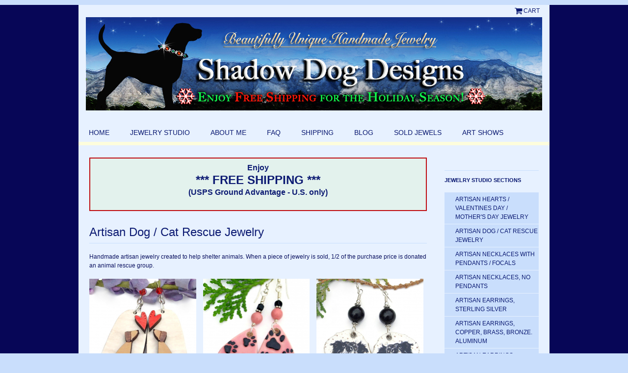

--- FILE ---
content_type: text/html; charset=utf-8
request_url: https://www.shadowdogdesigns.com/catalog/artisan-dog-cat-rescue-jewelry
body_size: 6175
content:
<!DOCTYPE html PUBLIC '-//W3C//DTD XHTML 1.0 Transitional//EN' 'http://www.w3.org/TR/xhtml1/DTD/xhtml1-transitional.dtd'>
<html xmlns='http://www.w3.org/1999/xhtml' xml:lang='en' lang='en' dir='ltr' prefix='og: http://ogp.me/ns#'>
<head>
<meta http-equiv="Content-Type" content="text/html; charset=utf-8" />
  <title>Artisan Dog / Cat Rescue Jewelry | Shadow Dog Designs</title>
  <meta name="viewport" content="width=device-width, initial-scale=1">
  <meta name="HandheldFriendly" content="True" />
  <meta name="MobileOptimized" content="320" />
  <meta name="apple-mobile-web-app-capable" content="yes">
  <meta http-equiv="cleartype" content="on" />
  <meta http-equiv="Content-Type" content="text/html; charset=utf-8" />
<style type='text/css'>
          #block-imsite-sitewide_message .block-inner {
            padding: 0;
          }
          #sitewide-message {
            border: 2px solid #bf0c11;
            padding: 0.5em;
            background-color: #e3f2ed;
            text-align: left;
          }
          #sitewide-message *:first-child {
            margin-top: 0;
          }
          #sitewide-message *:last-child {
            margin-bottom: 0;
          }
        </style>
<meta name="keywords" content="jewelry,handmade jewelry,handmade earrings,handmade necklaces,boho jewelry,boho earrings,boho necklaces,handmade,artisan,gifts,jewelry gifts,earrings,necklaces,bracelets,unique,one of a kind,designer,Shadow Dog Designs,ShadowDogDesigns,dog rescue earrings,paw print earrings,artisan earrings,artisan jewelry,copper paw print jewelry,dog rescue,one of a kind earrings,one of a kind jewelry,OOAK jewelry,OOAK earrings" />
<meta name="description" content="One of a kind handmade artisan dog and cat rescue jewelry for the woman who adores unique dog / cat rescue jewelry." />
<link rel="canonical" href="https://www.shadowdogdesigns.com/catalog/artisan-dog-cat-rescue-jewelry" />
<meta property="og:title" content="Artisan Dog / Cat Rescue Jewelry" />
<meta property="og:type" content="website" />
<meta property="og:site_name" content="Shadow Dog Designs" />
<meta property="og:url" content="https://www.shadowdogdesigns.com/catalog/artisan-dog-cat-rescue-jewelry" />
<meta property="og:description" content="One of a kind handmade artisan dog and cat rescue jewelry for the woman who adores unique dog / cat rescue jewelry." />
<!-- wec101.indiemade.com -->
  <link type="text/css" rel="stylesheet" media="all" href="/sites/shadowdogdesigns.indiemade.com/files/css/css_6c7a1634781808e41524275f88838b43.css" />
<link type="text/css" rel="stylesheet" media="print" href="/sites/shadowdogdesigns.indiemade.com/files/css/css_b6a732384da6e9dca421dbb20defcc9e.css" />
<link type="text/css" rel="stylesheet" media="all" href="/sites/shadowdogdesigns.indiemade.com/files/designkit/designkit-austin_resp.css?c" />
<!--[if IE]>
<link type="text/css" rel="stylesheet" media="all" href="/sites/all/themes/austin_resp/css/ie.css?c" />
<![endif]-->
<!--[if lte IE 6]>
<link type="text/css" rel="stylesheet" media="all" href="/sites/all/themes/austin_resp/css/ie6.css?c" />
<![endif]-->
<!--[if lte IE 5]>
<link type="text/css" rel="stylesheet" media="all" href="/sites/all/themes/austin_resp/css/ie5.css?c" />
<![endif]-->
  <link type="text/css" rel="stylesheet" media="all" href="//maxcdn.bootstrapcdn.com/font-awesome/4.6.3/css/font-awesome.min.css" />
  <script type="text/javascript" src="/sites/shadowdogdesigns.indiemade.com/files/js/js_d7bee233eae6ad56d848687a12afa9bb.js"></script>
<script type="text/javascript">
<!--//--><![CDATA[//><!--
jQuery.extend(Drupal.settings, { "basePath": "\u002F", "fivestar": { "titleUser": "Your rating: ", "titleAverage": "Average: ", "feedbackSavingVote": "Saving your vote...", "feedbackVoteSaved": "Your vote has been saved.", "feedbackDeletingVote": "Deleting your vote...", "feedbackVoteDeleted": "Your vote has been deleted." }, "lightbox2": { "rtl": 0, "file_path": "\u002F(\u005Cw\u005Cw\u002F)sites\u002Fshadowdogdesigns.indiemade.com\u002Ffiles", "default_image": "\u002Fsites\u002Fall\u002Fmodules\u002Flightbox2\u002Fimages\u002Fbrokenimage.jpg", "border_size": 10, "font_color": "000", "box_color": "fff", "top_position": "", "overlay_opacity": "0.8", "overlay_color": "000", "disable_close_click": true, "resize_sequence": 0, "resize_speed": 400, "fade_in_speed": 400, "slide_down_speed": 600, "use_alt_layout": false, "disable_resize": 0, "disable_zoom": false, "force_show_nav": false, "show_caption": true, "loop_items": false, "node_link_text": "View Image Details", "node_link_target": false, "image_count": "Image !current of !total", "video_count": "Video !current of !total", "page_count": "Page !current of !total", "lite_press_x_close": "press \u003Ca href=\u0022#\u0022 onclick=\u0022hideLightbox(); return FALSE;\u0022\u003E\u003Ckbd\u003Ex\u003C\u002Fkbd\u003E\u003C\u002Fa\u003E to close", "download_link_text": "", "enable_login": false, "enable_contact": false, "keys_close": "c x 27", "keys_previous": "p 37", "keys_next": "n 39", "keys_zoom": "z", "keys_play_pause": "32", "display_image_size": "original", "image_node_sizes": "()", "trigger_lightbox_classes": "", "trigger_lightbox_group_classes": "", "trigger_slideshow_classes": "", "trigger_lightframe_classes": "", "trigger_lightframe_group_classes": "", "custom_class_handler": 0, "custom_trigger_classes": "", "disable_for_gallery_lists": true, "disable_for_acidfree_gallery_lists": true, "enable_acidfree_videos": true, "slideshow_interval": 5000, "slideshow_automatic_start": true, "slideshow_automatic_exit": true, "show_play_pause": true, "pause_on_next_click": false, "pause_on_previous_click": true, "loop_slides": false, "iframe_width": 600, "iframe_height": 400, "iframe_border": 1, "enable_video": false }, "googleanalytics": { "trackOutbound": 1, "trackMailto": 1, "trackDownload": 1, "trackDownloadExtensions": "7z|aac|arc|arj|asf|asx|avi|bin|csv|doc(x|m)?|dot(x|m)?|exe|flv|gif|gz|gzip|hqx|jar|jpe?g|js|mp(2|3|4|e?g)|mov(ie)?|msi|msp|pdf|phps|png|ppt(x|m)?|pot(x|m)?|pps(x|m)?|ppam|sld(x|m)?|thmx|qtm?|ra(m|r)?|sea|sit|tar|tgz|torrent|txt|wav|wma|wmv|wpd|xls(x|m|b)?|xlt(x|m)|xlam|xml|z|zip" } });
//--><!]]>
</script>
<script type="text/javascript">
<!--//--><![CDATA[//><!--
(function(i,s,o,g,r,a,m){i["GoogleAnalyticsObject"]=r;i[r]=i[r]||function(){(i[r].q=i[r].q||[]).push(arguments)},i[r].l=1*new Date();a=s.createElement(o),m=s.getElementsByTagName(o)[0];a.async=1;a.src=g;m.parentNode.insertBefore(a,m)})(window,document,"script","//www.google-analytics.com/analytics.js","ga");ga("create", "G-LSFL446KYQ", { "cookieDomain": "auto" });ga("set", "anonymizeIp", true);ga("send", "pageview");
//--><!]]>
</script>
</head>
<body class='page not-front not-logged-in designkit page-catalog-artisan-dog-cat-rescue-jewelry section-catalog one-sidebar sidebar-second'>
  <div id='body-inner'>
  <div id='page'><div id='page-inner'>
    <div id='header' class='spanmundi'>
            <div id='header-blocks' class='region region-header'>
        <div class="region region-header">
  <div id="block-imsite-cart" class="block block-imsite first last region-odd even region-count-1 count-4"><div class="block-inner">

  
  <div class="content">
    <div id="cart">
	<a href="/cart" title="View Shopping Cart">
    <span class="fa fa-shopping-cart fa-lg"></span>
  </a>
	<a id="mini-cart" href="/cart" title="View Shopping Cart">
		Cart
	</a>
</div>
  </div>

  
</div></div> <!-- /block-inner, /block -->
</div><!-- /.region -->
      </div> <!-- /#header-blocks -->
                  <div id='header-logo' class='clear-block'>
        <a href='/' title='Home' rel='home'>
          <img alt="Shadow Dog Designs Banner" title="Shadow Dog Designs Home" width="930" height="190" src="https://www.shadowdogdesigns.com/sites/shadowdogdesigns.indiemade.com/files/imagecache/im_clientsite_logo/christmas_-_free_shipping.jpg?th=austin_resp&amp;bg=E7F1FF&amp;fid=16320" id="logo-image"/>        </a>
      </div>
          </div> <!--/#header -->
    
          <div id='navbar' class='spanmundi'><div id='navbar-inner' class='region region-navbar'>
        <div class="region region-navigation">
  <div id="block-imsite-nav" class="block block-imsite first last region-odd even region-count-1 count-2"><div class="block-inner">

  
  <div class="content">
    <div id="primary">
  <div id="primary-inner">
    <ul class="links">
            <li><a href="/content/home">Home</a></li>
            <li><a href="/store">Jewelry Studio</a></li>
            <li><a href="/content/about-me">About Me</a></li>
            <li><a href="/content/faq">FAQ</a></li>
            <li><a href="/content/shipping">Shipping</a></li>
            <li><a href="/blog">Blog</a></li>
            <li><a href="/galleries">Sold Jewels</a></li>
            <li><a href="/content/art-shows">Art Shows</a></li>
          </ul>
  </div>
</div>  <!-- /#primary -->
  </div>

  
</div></div> <!-- /block-inner, /block -->
</div><!-- /.region -->
      </div></div> <!-- /#navbar-inner, /#navbar -->
    
    <div id='page-content' class='spanmundi'>
      <div id='page-content-inner'>

    <div id='main'><div id='main-inner' class='clear-block with-navbar'>

      <div id='content'><div id='content-inner'>

                  <div id='content-top' class='region region-content_top'>
            <div class="region region-content-top">
  <div id="block-imsite-sitewide_message" class="block block-imsite first last region-odd odd region-count-1 count-3"><div class="block-inner">

  
  <div class="content">
    <div id="sitewide-message"><h4 class="rtecenter"><span style="font-size:16px;"><strong>Enjoy</strong></span></h4>

<h4 class="rtecenter"><span style="font-size:24px;"><strong>*** FREE SHIPPING ***</strong></span></h4>

<h4 class="rtecenter"><span style="font-size:16px;"><strong>(USPS Ground Advantage - U.S.&nbsp;only)</strong></span></h4>

<p>&nbsp;</p></div>  </div>

  
</div></div> <!-- /block-inner, /block -->
</div><!-- /.region -->
          </div> <!-- /#content-top -->
        
                  <div id='content-header'>
                          <h1 class='title'>Artisan Dog / Cat Rescue Jewelry</h1>
             
                                              </div> <!-- /#content-header -->
        
        <div id='content-area'>
          <div id="catalog-description">Handmade artisan jewelry created to help shelter animals.  When a piece of jewelry is sold, 1/2 of the purchase price is donated an animal rescue group.</div><div id="store-products"><div id="catalog" class="node-images-grid">
<ul>
<li class="product gridbox"><div id="node-17161"
   class="product node">
    <div class="summary">
    <div class="image">
      <a href="/product/dog-love-earrings-hearts-lightweight-wood-crystals-handmade-jewelry?tid=5" title="Dog Love Earrings, Hearts Lightweight Wood Crystals Handmade Jewelry">
        <img alt="dogs dog hearts handmade jewelry lightweight wood red Swarovski crystals" title="The handmade DOG LOVE earrings feature artisan dog and hearts wooden dangles, red Swarovski crystals and sterling silver - perfect jewelry gift for the dog lover." width="218" height="218" src="https://www.shadowdogdesigns.com/sites/shadowdogdesigns.indiemade.com/files/imagecache/im_clientsite_product_thumb/dogs_dog_hearts_handmade_jewelry_lightweight_wood_red_swarovski_crystals.jpg?th=austin_resp&amp;bg=E7F1FF&amp;ar=0&amp;or=1&amp;st=1" class="imagecache imagecache-im_clientsite_product_thumb"/>      </a>
    </div>
    <div>
      <div class="title"><a href="/product/dog-love-earrings-hearts-lightweight-wood-crystals-handmade-jewelry?tid=5"> Dog Love Earrings, Hearts Lightweight Wood Crystals Handmade Jewelry </a></div>
      <div class="price" itemprop="price">$35.00</div>    </div>
  </div>
  </div>
</li>
<li class="product gridbox"><div id="node-16138"
   class="product node">
    <div class="summary">
    <div class="image">
      <a href="/product/paw-print-dog-lover-earrings-black-pink-ceramic-handmade-jewelry-gift?tid=5" title="Paw Print Dog Lover Earrings, Black Pink Ceramic Handmade Jewelry Gift">
        <img alt="black paw prints pink dog lover handmade earrings rhodonite onyx" title="" width="218" height="218" src="https://www.shadowdogdesigns.com/sites/shadowdogdesigns.indiemade.com/files/imagecache/im_clientsite_product_thumb/black_paw_prints_pink_dog_lover_handmade_earrings_rhodonite_onyx.jpg?th=austin_resp&amp;bg=E7F1FF&amp;ar=0&amp;or=1&amp;st=1" class="imagecache imagecache-im_clientsite_product_thumb"/>      </a>
    </div>
    <div>
      <div class="title"><a href="/product/paw-print-dog-lover-earrings-black-pink-ceramic-handmade-jewelry-gift?tid=5"> Paw Print Dog Lover Earrings, Black Pink Ceramic Handmade Jewelry Gift </a></div>
      <div class="price" itemprop="price">$40.00</div>    </div>
  </div>
  </div>
</li>
<li class="product gridbox"><div id="node-15788"
   class="product node">
    <div class="summary">
    <div class="image">
      <a href="/product/happy-dogs-earrings-black-white-ceramic-handmade-dog-lover-jewelry?tid=5" title="Happy Dogs Earrings, Black White Ceramic Handmade Dog Lover Jewelry">
        <img alt="ceramic black white happy dog lover earrings handmade onyx gemstones" title="" width="218" height="218" src="https://www.shadowdogdesigns.com/sites/shadowdogdesigns.indiemade.com/files/imagecache/im_clientsite_product_thumb/ceramic_black_white_happy_dog_lover_earrings_handmade_onyx_gemstones.jpg?th=austin_resp&amp;bg=E7F1FF&amp;ar=0&amp;or=1&amp;st=1" class="imagecache imagecache-im_clientsite_product_thumb"/>      </a>
    </div>
    <div>
      <div class="title"><a href="/product/happy-dogs-earrings-black-white-ceramic-handmade-dog-lover-jewelry?tid=5"> Happy Dogs Earrings, Black White Ceramic Handmade Dog Lover Jewelry </a></div>
      <div class="price" itemprop="price">$40.00</div>    </div>
  </div>
  </div>
</li>
<li class="product gridbox"><div id="node-16251"
   class="product node">
    <div class="summary">
    <div class="image">
      <a href="/product/love-my-cat-earrings-paw-prints-hearts-silver-handmade-jewelry-gift?tid=5" title="Love My Cat Earrings, Paw Prints Hearts Silver Handmade Jewelry Gift">
        <img alt="love my cat earrings paw prints hearts handmade gift for women" title="" width="218" height="218" src="https://www.shadowdogdesigns.com/sites/shadowdogdesigns.indiemade.com/files/imagecache/im_clientsite_product_thumb/love_my_cat_earrings_paw_prints_hearts_handmade_gift_for_women.jpg?th=austin_resp&amp;bg=E7F1FF&amp;ar=0&amp;or=1&amp;st=1" class="imagecache imagecache-im_clientsite_product_thumb"/>      </a>
    </div>
    <div>
      <div class="title"><a href="/product/love-my-cat-earrings-paw-prints-hearts-silver-handmade-jewelry-gift?tid=5"> Love My Cat Earrings, Paw Prints Hearts Silver Handmade Jewelry Gift </a></div>
      <div class="price" itemprop="price">$20.00</div>    </div>
  </div>
  </div>
</li>
<li class="product gridbox"><div id="node-13393"
   class="product node">
    <div class="summary">
    <div class="image">
      <a href="/product/paw-print-hearts-dog-lover-earrings-rustic-bronze-handmade-jewelry?tid=5" title="Paw Print Hearts Dog Lover Earrings, Rustic Bronze Handmade Jewelry">
        <img alt="dog paw print heart handmade earrings dog lover jewelry gift" title="The meaningful PAW PRINTS ON MY HEART handmade earrings feature gold bronze paw prints and hearts charms, frosted Czech glass discs, red garnet, copper and sterling silver - unique jewelry gift for the woman who loves dogs." width="218" height="218" src="https://www.shadowdogdesigns.com/sites/shadowdogdesigns.indiemade.com/files/imagecache/im_clientsite_product_thumb/dog_paw_print_heart_handmade_earrings_dog_lover_jewelry_gift.jpg?th=austin_resp&amp;bg=E7F1FF&amp;ar=0&amp;or=1&amp;st=1" class="imagecache imagecache-im_clientsite_product_thumb"/>      </a>
    </div>
    <div>
      <div class="title"><a href="/product/paw-print-hearts-dog-lover-earrings-rustic-bronze-handmade-jewelry?tid=5"> Paw Print Hearts Dog Lover Earrings, Rustic Bronze Handmade Jewelry </a></div>
      <div class="price" itemprop="price">$25.00</div>    </div>
  </div>
  </div>
</li>
<li class="product gridbox"><div id="node-9903"
   class="product node">
    <div class="summary">
    <div class="image">
      <a href="/product/bark-dog-lover-earrings-lavender-lampwork-crystals-handmade-jewelry?tid=5" title="Bark Dog Lover Earrings, Lavender Lampwork Crystals Handmade Jewelry">
        <img alt="bark dog lover earrings copper lampwork swarovski crystals handmade jewelry" title="The fun BARK! handmade earrings feature artisan pure copper bark dangles, artisan frosted lavender lampwork glass beads, Swarovski crystals and sterling silver - unique jewelry for the dog lover!" width="218" height="218" src="https://www.shadowdogdesigns.com/sites/shadowdogdesigns.indiemade.com/files/imagecache/im_clientsite_product_thumb/bark_dog_lover_earrings_copper_lampwork_swarovski_crystals_handmade_jewelry.jpg?th=austin_resp&amp;bg=E7F1FF&amp;ar=0&amp;or=1&amp;st=1" class="imagecache imagecache-im_clientsite_product_thumb"/>      </a>
    </div>
    <div>
      <div class="title"><a href="/product/bark-dog-lover-earrings-lavender-lampwork-crystals-handmade-jewelry?tid=5"> Bark Dog Lover Earrings, Lavender Lampwork Crystals Handmade Jewelry </a></div>
      <div class="price" itemprop="price">$35.00</div>    </div>
  </div>
  </div>
</li>
<li class="product gridbox"><div id="node-10451"
   class="product node">
    <div class="summary">
    <div class="image">
      <a href="/product/dog-paw-print-heart-earrings-copper-swarovski-handmade-jewelry-gift?tid=5" title="Dog Paw Print Heart Earrings, Copper Swarovski Handmade Jewelry Gift">
        <img alt="handmade jewelry dog paw print heart copper swarovski crystals" title="The MY BEST FRIEND handmade earrings feature copper teardrops with hearts and paw prints, sparkling Swarovski crystals, copper and sterling silver - dog lover jewelry for women." width="218" height="218" src="https://www.shadowdogdesigns.com/sites/shadowdogdesigns.indiemade.com/files/imagecache/im_clientsite_product_thumb/handmade_jewelry_dog_paw_print_heart_copper_swarovski_crystals.jpg?th=austin_resp&amp;bg=E7F1FF&amp;ar=0&amp;or=1&amp;st=1" class="imagecache imagecache-im_clientsite_product_thumb"/>      </a>
    </div>
    <div>
      <div class="title"><a href="/product/dog-paw-print-heart-earrings-copper-swarovski-handmade-jewelry-gift?tid=5"> Dog Paw Print Heart Earrings, Copper Swarovski Handmade Jewelry Gift </a></div>
      <div class="price" itemprop="price">$40.00</div>    </div>
  </div>
  </div>
</li>
<li class="product gridbox"><div id="node-15179"
   class="product node">
    <div class="summary">
    <div class="image">
      <a href="/product/christmas-cat-earrings-enamel-kitty-crystals-handmade-holiday-jewelry?tid=5" title="Christmas Cat Earrings, Enamel Kitty Crystals Handmade Holiday Jewelry">
        <img alt="handmade holiday cat lover christmas jewelry cats kitties swarovski" title="The sweet CHRISTMAS KITTIES handmade earrings feature smilling cat charms wearing a holiday hat and Swarovski crystals - unique Christmas jewelry for a cat lover." width="218" height="218" src="https://www.shadowdogdesigns.com/sites/shadowdogdesigns.indiemade.com/files/imagecache/im_clientsite_product_thumb/handmade_holiday_cat_lover_christmas_jewelry_cats_kitties_swarovski.jpg?th=austin_resp&amp;bg=E7F1FF&amp;ar=0&amp;or=1&amp;st=1" class="imagecache imagecache-im_clientsite_product_thumb"/>      </a>
    </div>
    <div>
      <div class="title"><a href="/product/christmas-cat-earrings-enamel-kitty-crystals-handmade-holiday-jewelry?tid=5"> Christmas Cat Earrings, Enamel Kitty Crystals Handmade Holiday Jewelry </a></div>
      <div class="price" itemprop="price">$20.00</div>    </div>
  </div>
  </div>
</li>
</ul></div>
</div>        </div>

        
        
      </div></div> <!-- /#content-inner, /#content -->

      
              <div id='sidebar-second' ><div id='sidebar-second-inner' class='region region-right'>
                    <div class="region region-sidebar-second column sidebar"><div class="section">
  <div id="block-imsite-store_sections" class="block block-imsite first last region-odd odd region-count-1 count-1"><div class="block-inner">

      <h2 class="title">Jewelry Studio Sections</h2>
  
  <div class="content">
    <ul class="catalog menu"><li class="expanded"><span class="trail"><a href="/catalog/artisan-hearts-valentines-day-mothers-day-jewelry">Artisan Hearts / Valentines Day / Mother&#039;s Day Jewelry</a></span>
</li><li class="expanded"><span class="trail"><a href="/catalog/artisan-dog-cat-rescue-jewelry" class="active">Artisan Dog / Cat Rescue Jewelry</a></span>
</li><li class="expanded"><span class="trail"><a href="/catalog/artisan-necklaces-pendants-focals">Artisan Necklaces with Pendants / Focals</a></span>
</li><li class="expanded"><span class="trail"><a href="/catalog/artisan-necklaces-no-pendants">Artisan Necklaces, No Pendants</a></span>
</li><li class="expanded"><span class="trail"><a href="/catalog/artisan-earrings-sterling-silver">Artisan Earrings, Sterling Silver</a></span>
</li><li class="expanded"><span class="trail"><a href="/catalog/artisan-earrings-copper-brass-bronze-aluminum">Artisan Earrings, Copper, Brass, Bronze. Aluminum</a></span>
</li><li class="expanded"><span class="trail"><a href="/catalog/artisan-earrings-pewter">Artisan Earrings, Pewter</a></span>
</li><li class="expanded"><span class="trail"><a href="/catalog/artisan-silver-gold-plated-charm-earrings">Artisan Silver / Gold Plated Charm Earrings</a></span>
</li><li class="expanded"><span class="trail"><a href="/catalog/artisan-horse-necklaces">Artisan Horse Jewelry</a></span>
</li><li class="expanded"><span class="trail"><a href="/catalog/artisan-art-earrings">Artisan Art Earrings</a></span>
</li><li class="expanded"><span class="trail"><a href="/catalog/artisan-religious-jewelry">Artisan Religious Jewelry</a></span>
</li><li class="expanded"><span class="trail"><a href="/catalog/artisan-yoga-inspired-jewelry">Artisan Yoga Inspired Jewelry</a></span>
</li><li class="expanded"><span class="trail"><a href="/catalog/artisan-flower-jewelry">Artisan Flower Jewelry</a></span>
</li><li class="expanded"><span class="trail"><a href="/catalog/artisan-bracelets">Artisan Bracelets</a></span>
</li><li class="expanded"><span class="trail"><a href="/catalog/artisan-skull-halloween-day-dead-jewelry">Artisan Skull / Halloween / Day of the Dead Jewelry</a></span>
</li><li class="expanded"><span class="trail"><a href="/catalog/artisan-christmas-jewelry">Artisan Christmas Jewelry</a></span>
</li><li class="expanded"><span class="trail"><a href="/catalog/priority-mail-upgrade">Priority Mail Upgrade</a></span>
</li></ul>  </div>

  
</div></div> <!-- /block-inner, /block -->
</div></div><!-- /.section, /.region -->
        </div></div> <!-- /#sidebar-second-inner, /#sidebar-second -->
      
    </div></div> <!-- /#main-inner, /#main -->
        </div></div> <!-- /#page-content-inner, /#page-content -->


  </div></div> <!-- /#page-inner, /#page -->
   
  </div><!-- #body-inner -->

    <div id='footer' class='spanmundi'><div id='footer-inner' class='region region-footer'>
    <div class="region region-footer">
  <div id="block-imsite-footer" class="block block-imsite first region-odd odd region-count-1 count-5"><div class="block-inner">

  
  <div class="content">
    <div id="footer-left">
      <ul class="links clear-block">
              <li><a href="/content/customer-comments">Customer Comments</a></li>
              <li><a href="/contact">Contact</a></li>
              <li><a href="/content/gdpr">GDPR</a></li>
              <li><a href="/search">Search</a></li>
          </ul>
      <div id="footermessage">
      SHADOW DOG DESIGNS is your place to buy beautifully unique handmade jewelry - choose from fun boho designs to classic elegance!    </div>
</div>
<div id="footer-right">
  <div id="adminpagelinks">
                  <span><a href="/user">Log In</a></span>
            </div>
  <div id="sitedevelopedby">
      </div>
</div>
  </div>

  
</div></div> <!-- /block-inner, /block -->
<div id="block-imsite-social_web" class="block block-imsite last region-even even region-count-2 count-6"><div class="block-inner">

  
  <div class="content">
    <a class="social-facebook" title="Find Us on Facebook" href = "http://www.facebook.com/ShadowDogDesigns" target="_self"><img src="//indiemade.scdn2.secure.raxcdn.com/all_social/facebook_16.png" alt="Facebook"/></a><a class="social-instagram" title="Follow Us on Instagram" href = "http://instagram.com/shadowdogdesigns" target="_self"><img src="//indiemade.scdn2.secure.raxcdn.com/all_social/instagram_16.png" alt="Instagram"/></a><a class="social-pinterest" title="Follow Us on Pinterest" href = "http://pinterest.com/shadowdog" target="_self"><img src="//indiemade.scdn2.secure.raxcdn.com/all_social/pinterest_16.png" alt="Pinterest"/></a><a class="social-tumblr" title="Visit Us on Tumblr" href = "http://shadowdogdesigns.tumblr.com" target="_self"><img src="//indiemade.scdn2.secure.raxcdn.com/all_social/tumblr_16.png" alt="Tumblr"/></a><a class="social-twitter" title="Follow Us on Twitter" href = "http://twitter.com/ShadowDogDesign" target="_self"><img src="//indiemade.scdn2.secure.raxcdn.com/all_social/twitter_16.png" alt="Twitter"/></a><a class="social-rss" title="RSS Feed" href = "/blog/feed" target="_self"><img src="//indiemade.scdn2.secure.raxcdn.com/all_social/rss_16.png" alt="RSS"/></a>  </div>

  
</div></div> <!-- /block-inner, /block -->
</div><!-- /.region -->
  </div></div> <!-- /#footer-inner, /#footer -->
  
    </body>
</html>


--- FILE ---
content_type: text/css
request_url: https://www.shadowdogdesigns.com/sites/shadowdogdesigns.indiemade.com/files/css/css_6c7a1634781808e41524275f88838b43.css
body_size: 16178
content:
.uc-discounts-cart-pane-container{border-left:1px solid #BBBBBB;border-right:1px solid #BBBBBB;border-bottom:1px solid #BBBBBB;text-align:right;width:100%;}.uc-discounts-cart-pane-table{text-align:right;width:100%;}.uc-discounts-cart-pane-table-cell{width:100%;}table.uc-discounts td.date,table.uc-discounts td.operations{white-space:nowrap;}table.uc-discounts td.operations a{padding-right:5px;}table.uc-discounts td.numeric{text-align:center;}table.uc-discounts td.is_inactive,table.uc-discounts td.is_active{text-align:center;font-weight:bold;color:green;}table.uc-discounts td.is_inactive{color:red;}code.uc-discounts-generated-codes{display:block;background:#eee;border:1px solid #333;white-space:pre;}

.node-unpublished{background-color:#fff4f4;}.preview .node{background-color:#ffffea;}#node-admin-filter ul{list-style-type:none;padding:0;margin:0;width:100%;}#node-admin-buttons{float:left;margin-left:0.5em;clear:right;}td.revision-current{background:#ffc;}.node-form .form-text{display:block;width:95%;}.node-form .container-inline .form-text{display:inline;width:auto;}.node-form .standard{clear:both;}.node-form textarea{display:block;width:95%;}.node-form .attachments fieldset{float:none;display:block;}.terms-inline{display:inline;}


fieldset{margin-bottom:1em;padding:.5em;}form{margin:0;padding:0;}hr{height:1px;border:1px solid gray;}img{border:0;}table{border-collapse:collapse;}th{text-align:left;padding-right:1em;border-bottom:3px solid #ccc;}.clear-block:after{content:".";display:block;height:0;clear:both;visibility:hidden;}.clear-block{display:inline-block;}/*_\*/
* html .clear-block{height:1%;}.clear-block{display:block;}/* End hide from IE-mac */



body.drag{cursor:move;}th.active img{display:inline;}tr.even,tr.odd{background-color:#eee;border-bottom:1px solid #ccc;padding:0.1em 0.6em;}tr.drag{background-color:#fffff0;}tr.drag-previous{background-color:#ffd;}td.active{background-color:#ddd;}td.checkbox,th.checkbox{text-align:center;}tbody{border-top:1px solid #ccc;}tbody th{border-bottom:1px solid #ccc;}thead th{text-align:left;padding-right:1em;border-bottom:3px solid #ccc;}.breadcrumb{padding-bottom:.5em}div.indentation{width:20px;height:1.7em;margin:-0.4em 0.2em -0.4em -0.4em;padding:0.42em 0 0.42em 0.6em;float:left;}div.tree-child{background:url(/misc/tree.png) no-repeat 11px center;}div.tree-child-last{background:url(/misc/tree-bottom.png) no-repeat 11px center;}div.tree-child-horizontal{background:url(/misc/tree.png) no-repeat -11px center;}.error{color:#e55;}div.error{border:1px solid #d77;}div.error,tr.error{background:#fcc;color:#200;padding:2px;}.warning{color:#e09010;}div.warning{border:1px solid #f0c020;}div.warning,tr.warning{background:#ffd;color:#220;padding:2px;}.ok{color:#008000;}div.ok{border:1px solid #00aa00;}div.ok,tr.ok{background:#dfd;color:#020;padding:2px;}.item-list .icon{color:#555;float:right;padding-left:0.25em;clear:right;}.item-list .title{font-weight:bold;}.item-list ul{margin:0 0 0.75em 0;padding:0;}.item-list ul li{margin:0 0 0.25em 1.5em;padding:0;list-style:disc;}ol.task-list li.active{font-weight:bold;}.form-item{margin-top:1em;margin-bottom:1em;}tr.odd .form-item,tr.even .form-item{margin-top:0;margin-bottom:0;white-space:nowrap;}tr.merge-down,tr.merge-down td,tr.merge-down th{border-bottom-width:0 !important;}tr.merge-up,tr.merge-up td,tr.merge-up th{border-top-width:0 !important;}.form-item input.error,.form-item textarea.error,.form-item select.error{border:2px solid red;}.form-item .description{font-size:0.85em;}.form-item label{display:block;font-weight:bold;}.form-item label.option{display:inline;font-weight:normal;}.form-checkboxes,.form-radios{margin:1em 0;}.form-checkboxes .form-item,.form-radios .form-item{margin-top:0.4em;margin-bottom:0.4em;}.marker,.form-required{color:#f00;}.more-link{text-align:right;}.more-help-link{font-size:0.85em;text-align:right;}.nowrap{white-space:nowrap;}.item-list .pager{clear:both;text-align:center;}.item-list .pager li{background-image:none;display:inline;list-style-type:none;padding:0.5em;}.pager-current{font-weight:bold;}.tips{margin-top:0;margin-bottom:0;padding-top:0;padding-bottom:0;font-size:0.9em;}dl.multiselect dd.b,dl.multiselect dd.b .form-item,dl.multiselect dd.b select{font-family:inherit;font-size:inherit;width:14em;}dl.multiselect dd.a,dl.multiselect dd.a .form-item{width:10em;}dl.multiselect dt,dl.multiselect dd{float:left;line-height:1.75em;padding:0;margin:0 1em 0 0;}dl.multiselect .form-item{height:1.75em;margin:0;}.container-inline div,.container-inline label{display:inline;}ul.primary{border-collapse:collapse;padding:0 0 0 1em;white-space:nowrap;list-style:none;margin:5px;height:auto;line-height:normal;border-bottom:1px solid #bbb;}ul.primary li{display:inline;}ul.primary li a{background-color:#ddd;border-color:#bbb;border-width:1px;border-style:solid solid none solid;height:auto;margin-right:0.5em;padding:0 1em;text-decoration:none;}ul.primary li.active a{background-color:#fff;border:1px solid #bbb;border-bottom:#fff 1px solid;}ul.primary li a:hover{background-color:#eee;border-color:#ccc;border-bottom-color:#eee;}ul.secondary{border-bottom:1px solid #bbb;padding:0.5em 1em;margin:5px;}ul.secondary li{display:inline;padding:0 1em;border-right:1px solid #ccc;}ul.secondary a{padding:0;text-decoration:none;}ul.secondary a.active{border-bottom:4px solid #999;}#autocomplete{position:absolute;border:1px solid;overflow:hidden;z-index:100;}#autocomplete ul{margin:0;padding:0;list-style:none;}#autocomplete li{background:#fff;color:#000;white-space:pre;cursor:default;}#autocomplete li.selected{background:#0072b9;color:#fff;}html.js input.form-autocomplete{background-image:url(/misc/throbber.gif);background-repeat:no-repeat;background-position:100% 2px;}html.js input.throbbing{background-position:100% -18px;}html.js fieldset.collapsed{border-bottom-width:0;border-left-width:0;border-right-width:0;margin-bottom:0;height:1em;}html.js fieldset.collapsed *{display:none;}html.js fieldset.collapsed legend{display:block;}html.js fieldset.collapsible legend a{padding-left:15px;background:url(/misc/menu-expanded.png) 5px 75% no-repeat;}html.js fieldset.collapsed legend a{background-image:url(/misc/menu-collapsed.png);background-position:5px 50%;}* html.js fieldset.collapsed legend,* html.js fieldset.collapsed legend *,* html.js fieldset.collapsed table *{display:inline;}html.js fieldset.collapsible{position:relative;}html.js fieldset.collapsible legend a{display:block;}html.js fieldset.collapsible .fieldset-wrapper{overflow:auto;}.resizable-textarea{width:95%;}.resizable-textarea .grippie{height:9px;overflow:hidden;background:#eee url(/misc/grippie.png) no-repeat center 2px;border:1px solid #ddd;border-top-width:0;cursor:s-resize;}html.js .resizable-textarea textarea{margin-bottom:0;width:100%;display:block;}.draggable a.tabledrag-handle{cursor:move;float:left;height:1.7em;margin:-0.4em 0 -0.4em -0.5em;padding:0.42em 1.5em 0.42em 0.5em;text-decoration:none;}a.tabledrag-handle:hover{text-decoration:none;}a.tabledrag-handle .handle{margin-top:4px;height:13px;width:13px;background:url(/misc/draggable.png) no-repeat 0 0;}a.tabledrag-handle-hover .handle{background-position:0 -20px;}.joined + .grippie{height:5px;background-position:center 1px;margin-bottom:-2px;}.teaser-checkbox{padding-top:1px;}div.teaser-button-wrapper{float:right;padding-right:5%;margin:0;}.teaser-checkbox div.form-item{float:right;margin:0 5% 0 0;padding:0;}textarea.teaser{display:none;}html.js .no-js{display:none;}.progress{font-weight:bold;}.progress .bar{background:#fff url(/misc/progress.gif);border:1px solid #00375a;height:1.5em;margin:0 0.2em;}.progress .filled{background:#0072b9;height:1em;border-bottom:0.5em solid #004a73;width:0%;}.progress .percentage{float:right;}.progress-disabled{float:left;}.ahah-progress{float:left;}.ahah-progress .throbber{width:15px;height:15px;margin:2px;background:transparent url(/misc/throbber.gif) no-repeat 0px -18px;float:left;}tr .ahah-progress .throbber{margin:0 2px;}.ahah-progress-bar{width:16em;}#first-time strong{display:block;padding:1.5em 0 .5em;}tr.selected td{background:#ffc;}table.sticky-header{margin-top:0;background:#fff;}#clean-url.install{display:none;}html.js .js-hide{display:none;}#system-modules div.incompatible{font-weight:bold;}#system-themes-form div.incompatible{font-weight:bold;}span.password-strength{visibility:hidden;}input.password-field{margin-right:10px;}div.password-description{padding:0 2px;margin:4px 0 0 0;font-size:0.85em;max-width:500px;}div.password-description ul{margin-bottom:0;}.password-parent{margin:0 0 0 0;}input.password-confirm{margin-right:10px;}.confirm-parent{margin:5px 0 0 0;}span.password-confirm{visibility:hidden;}span.password-confirm span{font-weight:normal;}

ul.menu{list-style:none;border:none;text-align:left;}ul.menu li{margin:0 0 0 0.5em;}li.expanded{list-style-type:circle;list-style-image:url(/misc/menu-expanded.png);padding:0.2em 0.5em 0 0;margin:0;}li.collapsed{list-style-type:disc;list-style-image:url(/misc/menu-collapsed.png);padding:0.2em 0.5em 0 0;margin:0;}li.leaf{list-style-type:square;list-style-image:url(/misc/menu-leaf.png);padding:0.2em 0.5em 0 0;margin:0;}li a.active{color:#000;}td.menu-disabled{background:#ccc;}ul.links{margin:0;padding:0;}ul.links.inline{display:inline;}ul.links li{display:inline;list-style-type:none;padding:0 0.5em;}.block ul{margin:0;padding:0 0 0.25em 1em;}

#permissions td.module{font-weight:bold;}#permissions td.permission{padding-left:1.5em;}#access-rules .access-type,#access-rules .rule-type{margin-right:1em;float:left;}#access-rules .access-type .form-item,#access-rules .rule-type .form-item{margin-top:0;}#access-rules .mask{clear:both;}#user-login-form{text-align:center;}#user-admin-filter ul{list-style-type:none;padding:0;margin:0;width:100%;}#user-admin-buttons{float:left;margin-left:0.5em;clear:right;}#user-admin-settings fieldset .description{font-size:0.85em;padding-bottom:.5em;}.profile{clear:both;margin:1em 0;}.profile .picture{float:right;margin:0 1em 1em 0;}.profile h3{border-bottom:1px solid #ccc;}.profile dl{margin:0 0 1.5em 0;}.profile dt{margin:0 0 0.2em 0;font-weight:bold;}.profile dd{margin:0 0 1em 0;}



.field .field-label,.field .field-label-inline,.field .field-label-inline-first{font-weight:bold;}.field .field-label-inline,.field .field-label-inline-first{display:inline;}.field .field-label-inline{visibility:hidden;}.node-form .content-multiple-table td.content-multiple-drag{width:30px;padding-right:0;}.node-form .content-multiple-table td.content-multiple-drag a.tabledrag-handle{padding-right:.5em;}.node-form .content-add-more .form-submit{margin:0;}.node-form .number{display:inline;width:auto;}.node-form .text{width:auto;}.form-item #autocomplete .reference-autocomplete{white-space:normal;}.form-item #autocomplete .reference-autocomplete label{display:inline;font-weight:normal;}#content-field-overview-form .advanced-help-link,#content-display-overview-form .advanced-help-link{margin:4px 4px 0 0;}#content-field-overview-form .label-group,#content-display-overview-form .label-group,#content-copy-export-form .label-group{font-weight:bold;}table#content-field-overview .label-add-new-field,table#content-field-overview .label-add-existing-field,table#content-field-overview .label-add-new-group{float:left;}table#content-field-overview tr.content-add-new .tabledrag-changed{display:none;}table#content-field-overview tr.content-add-new .description{margin-bottom:0;}table#content-field-overview .content-new{font-weight:bold;padding-bottom:.5em;}.advanced-help-topic h3,.advanced-help-topic h4,.advanced-help-topic h5,.advanced-help-topic h6{margin:1em 0 .5em 0;}.advanced-help-topic dd{margin-bottom:.5em;}.advanced-help-topic span.code{background-color:#EDF1F3;font-family:"Bitstream Vera Sans Mono",Monaco,"Lucida Console",monospace;font-size:0.9em;padding:1px;}.advanced-help-topic .content-border{border:1px solid #AAA}


.rteindent1{margin-left:40px;}.rteindent2{margin-left:80px;}.rteindent3{margin-left:120px;}.rteindent4{margin-left:160px;}.rteleft{text-align:left;}.rteright{text-align:right;}.rtecenter{text-align:center;}.rtejustify{text-align:justify;}.ibimage_left{float:left;}.ibimage_right{float:right;}table.cke_editor fieldset{padding:0 !important;}.cke_editor{display:table !important;}.cke_editor,#ie#bug{display:inline-table !important;}.cke_panel_listItem{background-image:none;padding-left:0;}tbody{border:0;}form#ckeditor-admin-profile-form textarea#edit-toolbar,form#ckeditor-admin-global-profile-form textarea#edit-toolbar{display:none;}form#ckeditor-admin-profile-form #edit-toolbar + .grippie,form#ckeditor-admin-global-profile-form #edit-toolbar + .grippie{display:none;}div.sortableList{cursor:n-resize;}div.widthMarker{height:20px;border-top:1px dashed #CCC;margin:10px 0px 0px 1px;padding-left:1px;text-align:center;}div.sortableList.group{margin:20px 0px 0px 0px;}div.sortableList div.sortableListDiv{height:30px;margin-bottom:3px;width:900px;}div.sortableList div.sortableListDiv span.sortableListSpan{background-color:#F0F0EE;height:30px;border-right:1px dashed #CCC;display:block;}div.sortableList div.sortableListDiv span.sortableListSpan ul{background:none;width:900px;white-space:nowrap;border:1px solid #CCC;list-style:none;margin:0px;padding:0px 0px 0px 1px;height:30px;}div.sortableList div.sortableListDiv span.sortableListSpan ul li{background:none;list-style:none;cursor:move;height:18px;min-width:18px;padding:2px;}div.sortableList div.sortableListDiv span.sortableListSpan ul li.group{min-width:5px;padding-left:2px;}div.sortableList div.sortableListDiv span.sortableListSpan ul li img{border:0;padding:0;margin:0}li.sortableItem{position:relative;float:left;margin:3px 1px 1px 0px;border:1px solid #CCC;background-color:#F0F0EE;z-index:99;}fieldset#edit-appearance div#groupLayout,div#allButtons{border:0;padding:0 0 0 0;margin:1em 0;overflow:auto;}.cke_browser_ie .cke_panel_block{overflow:hidden !important;}

.container-inline-date{width:auto;clear:both;display:inline-block;vertical-align:top;margin-right:0.5em;}.container-inline-date .form-item{float:none;padding:0;margin:0;}.container-inline-date .form-item .form-item{float:left;}.container-inline-date .form-item,.container-inline-date .form-item input{width:auto;}.container-inline-date .description{clear:both;}.container-inline-date .form-item input,.container-inline-date .form-item select,.container-inline-date .form-item option{margin-right:5px;}.container-inline-date .date-spacer{margin-left:-5px;}.views-right-60 .container-inline-date div{padding:0;margin:0;}.container-inline-date .date-timezone .form-item{float:none;width:auto;clear:both;}#calendar_div,#calendar_div td,#calendar_div th{margin:0;padding:0;}#calendar_div,.calendar_control,.calendar_links,.calendar_header,.calendar{width:185px;border-collapse:separate;margin:0;}.calendar td{padding:0;}span.date-display-single{}span.date-display-start{}span.date-display-end{}span.date-display-separator{}.date-repeat-input{float:left;width:auto;margin-right:5px;}.date-repeat-input select{min-width:7em;}.date-repeat fieldset{clear:both;float:none;}.date-views-filter-wrapper{min-width:250px;}.date-views-filter input{float:left !important;margin-right:2px !important;padding:0 !important;width:12em;min-width:12em;}.date-nav{width:100%;}.date-nav div.date-prev{text-align:left;width:24%;float:left;}.date-nav div.date-next{text-align:right;width:24%;float:right;}.date-nav div.date-heading{text-align:center;width:50%;float:left;}.date-nav div.date-heading h3{margin:0;padding:0;}.date-clear{float:none;clear:both;display:block;}.date-clear-block{float:none;width:auto;clear:both;}.date-clear-block:after{content:" ";display:block;height:0;clear:both;visibility:hidden;}.date-clear-block{display:inline-block;}/*_\*/
 * html .date-clear-block{height:1%;}.date-clear-block{display:block;}/* End hide from IE-mac */

.date-container .date-format-delete{margin-top:1.8em;margin-left:1.5em;float:left;}.date-container .date-format-name{float:left;}.date-container .date-format-type{float:left;padding-left:10px;}.date-container .select-container{clear:left;float:left;}div.date-calendar-day{line-height:1;width:40px;float:left;margin:6px 10px 0 0;background:#F3F3F3;border-top:1px solid #eee;border-left:1px solid #eee;border-right:1px solid #bbb;border-bottom:1px solid #bbb;color:#999;text-align:center;font-family:Georgia,Arial,Verdana,sans;}div.date-calendar-day span{display:block;text-align:center;}div.date-calendar-day span.month{font-size:.9em;background-color:#B5BEBE;color:white;padding:2px;text-transform:uppercase;}div.date-calendar-day span.day{font-weight:bold;font-size:2em;}div.date-calendar-day span.year{font-size:.9em;padding:2px;}

#ui-datepicker-div table,#ui-datepicker-div td,#ui-datepicker-div th{margin:0;padding:0;}#ui-datepicker-div,#ui-datepicker-div table,.ui-datepicker-div,.ui-datepicker-div table,.ui-datepicker-inline,.ui-datepicker-inline table{font-size:12px !important;}.ui-datepicker-div,.ui-datepicker-inline,#ui-datepicker-div{margin:0;padding:0;border:0;outline:0;line-height:1.3;text-decoration:none;font-size:100%;list-style:none;background:#ffffff;border:2px solid #d3d3d3;font-family:Verdana,Arial,sans-serif;font-size:1.1em;margin:0;padding:2.5em .5em .5em .5em;position:relative;width:15.5em;}#ui-datepicker-div{background:#ffffff;display:none;z-index:9999;}.ui-datepicker-inline{display:block;float:left;}.ui-datepicker-control{display:none;}.ui-datepicker-current{display:none;}.ui-datepicker-next,.ui-datepicker-prev{background:#e6e6e6 url(/sites/all/modules/date/date_popup/themes/images/e6e6e6_40x100_textures_02_glass_75.png) 0 50% repeat-x;left:.5em;position:absolute;top:.5em;}.ui-datepicker-next{left:14.6em;}.ui-datepicker-next:hover,.ui-datepicker-prev:hover{background:#dadada url(/sites/all/modules/date/date_popup/themes/images/dadada_40x100_textures_02_glass_75.png) 0 50% repeat-x;}.ui-datepicker-next a,.ui-datepicker-prev a{background:url(/sites/all/modules/date/date_popup/themes/images/888888_7x7_arrow_left.gif) 50% 50% no-repeat;border:1px solid #d3d3d3;cursor:pointer;display:block;font-size:1em;height:1.4em;text-indent:-999999px;width:1.3em;}.ui-datepicker-next a{background:url(/sites/all/modules/date/date_popup/themes/images/888888_7x7_arrow_right.gif) 50% 50% no-repeat;}.ui-datepicker-prev a:hover{background:url(/sites/all/modules/date/date_popup/themes/images/454545_7x7_arrow_left.gif) 50% 50% no-repeat;}.ui-datepicker-next a:hover{background:url(/sites/all/modules/date/date_popup/themes/images/454545_7x7_arrow_right.gif) 50% 50% no-repeat;}.ui-datepicker-prev a:active{background:url(/sites/all/modules/date/date_popup/themes/images/222222_7x7_arrow_left.gif) 50% 50% no-repeat;}.ui-datepicker-next a:active{background:url(/sites/all/modules/date/date_popup/themes/images/222222_7x7_arrow_right.gif) 50% 50% no-repeat;}.ui-datepicker-header select{background:#e6e6e6;border:1px solid #d3d3d3;color:#555555;font-size:1em;line-height:1.4em;margin:0 !important;padding:0 !important;position:absolute;top:.5em;}.ui-datepicker-header select.ui-datepicker-new-month{left:2.2em;width:7em;}.ui-datepicker-header select.ui-datepicker-new-year{left:9.4em;width:5em;}table.ui-datepicker{text-align:right;width:15.5em;}table.ui-datepicker td a{color:#555555;display:block;padding:.1em .3em .1em 0;text-decoration:none;}table.ui-datepicker tbody{border-top:none;}table.ui-datepicker tbody td a{background:#e6e6e6 url(/sites/all/modules/date/date_popup/themes/images/e6e6e6_40x100_textures_02_glass_75.png) 0 50% repeat-x;border:1px solid #ffffff;cursor:pointer;}table.ui-datepicker tbody td a:hover{background:#dadada url(/sites/all/modules/date/date_popup/themes/images/dadada_40x100_textures_02_glass_75.png) 0 50% repeat-x;border:1px solid #999999;color:#212121;}table.ui-datepicker tbody td a:active{background:#ffffff url(/sites/all/modules/date/date_popup/themes/images/ffffff_40x100_textures_02_glass_65.png) 0 50% repeat-x;border:1px solid #dddddd;color:#222222;}table.ui-datepicker .ui-datepicker-title-row td{color:#222222;font-size:.9em;padding:.3em 0;text-align:center;text-transform:uppercase;}table.ui-datepicker .ui-datepicker-title-row td a{color:#222222;}

.timeEntry_control{vertical-align:middle;margin-left:2px;}* html .timeEntry_control{margin-top:-4px;}



.filefield-icon{margin:0 2px 0 0;}.filefield-element{margin:1em 0;white-space:normal;}.filefield-element .widget-preview{float:left;padding:0 10px 0 0;margin:0 10px 0 0;border-width:0 1px 0 0;border-style:solid;border-color:#CCC;max-width:30%;}.filefield-element .widget-edit{float:left;max-width:70%;}.filefield-element .filefield-preview{width:16em;overflow:hidden;}.filefield-element .widget-edit .form-item{margin:0 0 1em 0;}.filefield-element input.form-submit,.filefield-element input.form-file{margin:0;}.filefield-element input.progress-disabled{float:none;display:inline;}.filefield-element div.ahah-progress,.filefield-element div.throbber{display:inline;float:none;padding:1px 13px 2px 3px;}.filefield-element div.ahah-progress-bar{display:none;margin-top:4px;width:28em;padding:0;}.filefield-element div.ahah-progress-bar div.bar{margin:0;}

form.fivestar-widget{clear:both;display:block;}form.fivestar-widget select,form.fivestar-widget input{margin:0;}.fivestar-combo-stars .fivestar-static-form-item{float:left;margin-right:40px;}.fivestar-combo-stars .fivestar-form-item{float:left;}.fivestar-static-form-item .form-item,.fivestar-form-item .form-item{margin:0;}div.fivestar-widget-static{display:block;}div.fivestar-widget-static br{clear:left;}div.fivestar-widget-static .star{float:left;width:17px;height:15px;overflow:hidden;text-indent:-999em;background:url(/sites/all/modules/fivestar/widgets/default/star.gif) no-repeat 0 0;}div.fivestar-widget-static .star span.on{display:block;width:100%;height:100%;background:url(/sites/all/modules/fivestar/widgets/default/star.gif) no-repeat 0 -32px;}div.fivestar-widget-static .star span.off{display:block;width:100%;height:100%;background:url(/sites/all/modules/fivestar/widgets/default/star.gif) no-repeat 0 0;}div.fivestar-widget{display:block;}div.fivestar-widget .cancel,div.fivestar-widget .star{float:left;width:17px;height:15px;overflow:hidden;text-indent:-999em;}div.fivestar-widget .cancel,div.fivestar-widget .cancel a{background:url(/sites/all/modules/fivestar/widgets/default/delete.gif) no-repeat 0 -16px;text-decoration:none;}div.fivestar-widget .star,div.fivestar-widget .star a{background:url(/sites/all/modules/fivestar/widgets/default/star.gif) no-repeat 0 0;text-decoration:none;}div.fivestar-widget .cancel a,div.fivestar-widget .star a{display:block;width:100%;height:100%;background-position:0 0;cursor:pointer;}div.fivestar-widget div.on a{background-position:0 -16px;}div.fivestar-widget div.hover a,div.rating div a:hover{background-position:0 -32px;}form.fivestar-widget div.description{margin-bottom:0;}

div.fivestar-widget-static .star{background-image:url(/sites/all/modules/fivestar/widgets/oxygen/star.png);}div.fivestar-widget-static .star span.on{background-image:url(/sites/all/modules/fivestar/widgets/oxygen/star.png);}div.fivestar-widget-static .star span.off{background-image:url(/sites/all/modules/fivestar/widgets/oxygen/star.png);}div.fivestar-widget .cancel,div.fivestar-widget .cancel a{background-image:url(/sites/all/modules/fivestar/widgets/oxygen/cancel.png);}div.fivestar-widget .star,div.fivestar-widget .star a{background-image:url(/sites/all/modules/fivestar/widgets/oxygen/star.png);}div.fivestar-widget div.hover a,div.rating div a:hover{background-image:url(/sites/all/modules/fivestar/widgets/oxygen/star.png);}

#lightbox{position:absolute;top:40px;left:0;width:100%;z-index:100;text-align:center;line-height:0;}#lightbox a img{border:none;}#outerImageContainer{position:relative;background-color:#fff;width:250px;height:250px;margin:0 auto;min-width:240px;overflow:hidden;}#imageContainer,#frameContainer,#modalContainer{padding:10px;}#modalContainer{line-height:1em;overflow:auto;}#loading{height:25%;width:100%;text-align:center;line-height:0;position:absolute;top:40%;left:45%;left:0%;}#hoverNav{position:absolute;top:0;left:0;height:100%;width:100%;z-index:10;}#imageContainer>#hoverNav{left:0;}#frameHoverNav{z-index:10;margin-left:auto;margin-right:auto;width:20%;position:absolute;bottom:0px;height:45px;}#imageData>#frameHoverNav{left:0;}#hoverNav a,#frameHoverNav a{outline:none;}#prevLink,#nextLink{width:49%;height:100%;background:transparent url(/sites/all/modules/lightbox2/images/blank.gif) no-repeat;display:block;}#prevLink,#framePrevLink{left:0;float:left;}#nextLink,#frameNextLink{right:0;float:right;}#prevLink:hover,#prevLink:visited:hover,#prevLink.force_show_nav,#framePrevLink{background:url(/sites/all/modules/lightbox2/images/prev.gif) left 15% no-repeat;}#nextLink:hover,#nextLink:visited:hover,#nextLink.force_show_nav,#frameNextLink{background:url(/sites/all/modules/lightbox2/images/next.gif) right 15% no-repeat;}#prevLink:hover.force_show_nav,#prevLink:visited:hover.force_show_nav,#framePrevLink:hover,#framePrevLink:visited:hover{background:url(/sites/all/modules/lightbox2/images/prev_hover.gif) left 15% no-repeat;}#nextLink:hover.force_show_nav,#nextLink:visited:hover.force_show_nav,#frameNextLink:hover,#frameNextLink:visited:hover{background:url(/sites/all/modules/lightbox2/images/next_hover.gif) right 15% no-repeat;}@media only screen and (max-width:768px) {#prevLink{background:url(/sites/all/modules/lightbox2/images/prev.gif) left 15% no-repeat;}#nextLink{background:url(/sites/all/modules/lightbox2/images/next.gif) right 15% no-repeat;}}#framePrevLink,#frameNextLink{width:45px;height:45px;display:block;position:absolute;bottom:0px;}#imageDataContainer{font:10px Verdana,Helvetica,sans-serif;background-color:#fff;margin:0 auto;line-height:1.4em;min-width:240px;}#imageData{padding:0 10px;}#imageData #imageDetails{width:70%;float:left;text-align:left;}#imageData #caption{font-weight:bold;}#imageData #numberDisplay{display:block;clear:left;padding-bottom:1.0em;}#imageData #lightbox2-node-link-text{display:block;padding-bottom:1.0em;}#imageData #bottomNav{height:66px;}.lightbox2-alt-layout #imageData #bottomNav,.lightbox2-alt-layout-data #bottomNav{margin-bottom:60px;}#lightbox2-overlay{position:absolute;top:0;left:0;z-index:90;width:100%;height:500px;background-color:#000;}#overlay_default{opacity:0.6;}#overlay_macff2{background:transparent url(/sites/all/modules/lightbox2/images/overlay.png) repeat;}.clearfix:after{content:".";display:block;height:0;clear:both;visibility:hidden;}* html>body .clearfix{display:inline;width:100%;}* html .clearfix{/*_\*/
  height:1%;/* End hide from IE-mac */}#bottomNavClose{display:block;background:url(/sites/all/modules/lightbox2/images/close.gif) left no-repeat;margin-top:33px;float:right;padding-top:0.7em;height:26px;width:26px;}#bottomNavClose:hover{background-position:right;}#loadingLink{display:block;background:url(/sites/all/modules/lightbox2/images/loading.gif) no-repeat;width:32px;height:32px;}#bottomNavZoom{display:none;background:url(/sites/all/modules/lightbox2/images/expand.gif) no-repeat;width:34px;height:34px;position:relative;left:30px;float:right;}#bottomNavZoomOut{display:none;background:url(/sites/all/modules/lightbox2/images/contract.gif) no-repeat;width:34px;height:34px;position:relative;left:30px;float:right;}#lightshowPlay{margin-top:42px;float:right;margin-right:5px;margin-bottom:1px;height:20px;width:20px;background:url(/sites/all/modules/lightbox2/images/play.png) no-repeat;}#lightshowPause{margin-top:42px;float:right;margin-right:5px;margin-bottom:1px;height:20px;width:20px;background:url(/sites/all/modules/lightbox2/images/pause.png) no-repeat;}.lightbox2-alt-layout-data #bottomNavClose,.lightbox2-alt-layout #bottomNavClose{margin-top:93px;}.lightbox2-alt-layout-data #bottomNavZoom,.lightbox2-alt-layout-data #bottomNavZoomOut,.lightbox2-alt-layout #bottomNavZoom,.lightbox2-alt-layout #bottomNavZoomOut{margin-top:93px;}.lightbox2-alt-layout-data #lightshowPlay,.lightbox2-alt-layout-data #lightshowPause,.lightbox2-alt-layout #lightshowPlay,.lightbox2-alt-layout #lightshowPause{margin-top:102px;}.lightbox_hide_image{display:none;}#lightboxImage{-ms-interpolation-mode:bicubic;}

div.toboggan-container{text-align:center;}div.toboggan-login-link-container{text-align:left;}div.toboggan-login-link-container a{text-decoration:none;}div.toboggan-block-message{text-align:left;}div.user-login-block{text-align:left;}div.user-login-block a{text-align:left;}

.gallery-operations{text-align:right;border-bottom:1px solid #CCCCCC;padding-bottom:1em}.gallery-operations li{display:inline;padding-left:1em;background:url(/sites/all/modules/node_gallery/image/list-lt.gif) no-repeat 0 center;}.image-navigator tr{background:#fff}.gallery-cover-view ul.gallery-operations{border:none}.gallery-cover-view ul.gallery-operations li{display:block;background:none}.image-navigator ul.gallery-operations{border:none;padding-bottom:0}.image-preview{text-align:center}table.image-navigator td.image-navigator-left{width:33%}table.image-navigator td.image-navigator-mid{width:33%;text-align:center}table.image-navigator td.image-navigator-right{width:33%}.gallery-upload-thumb img{width:100px;}


.form-item .description{white-space:normal;}.solid-border#quote{margin-top:1em;}.quote-button{color:rgb(0,0,125);cursor:pointer;font-weight:bold;}.quote-error{display:inline;}.quote-notes{margin-left:25px;}.node-form .product-shipping .form-text{display:inline;width:auto;}

.options{display:inline;}table.product_attributes tr.draggable .form-item{display:inline;white-space:normal;}#option-key td:first-child{width:26%;}.combinations td:first-child,.combinations td:first-child + td{width:12%;}

.download-table-row{vertical-align:top;}.download-table-index{display:inline;}.download-table-index .form-item{display:inline;}.duration{display:inline;white-space:nowrap;}.duration .form-item{display:inline;white-space:nowrap;}tr.group{border:0px;}.file-name{font-style:italic;}.uc-file-directory-view{font-style:italic;font-weight:bold;}

.order-overview-form{float:left;padding:0em 2em 0em 0em;}.order-overview-form .form-item{margin-bottom:0em;}.order-overview-form #uc-order-select-form,.order-overview-form #uc-order-admin-sort-form{margin-bottom:0em;}.uc-orders-table{clear:both;width:100%;}.uc-orders-table td,.uc-orders-table thead th{white-space:nowrap;}.uc-orders-table tr.odd:hover,.uc-orders-table tr.even:hover{background-color:#ddd;}.uc-orders-table img{float:left;margin-right:.5em;}.order-admin-icons{margin-left:2px;}.order-admin-icons img{padding:0px 3px;position:relative;top:3px;}.order-pane{border-color:#bbb;border-style:solid;border-width:1px;line-height:1.1em;margin:.5em;;padding:.5em;width:auto;}.order-pane thead{background-color:#ddd;}.order-pane tbody{border-top:0px;}.order-pane-title{font-weight:bold;padding-bottom:.5em;}.pos-left{float:left;}.abs-left{clear:left;}.pos-right{float:right;}.abs-right{clear:right;float:right;}.text-center{text-align:center;}.full-width{width:100%;}.order-pane-table th{padding:4px 8px;font-weight:bold;}.order-pane-table td{padding:4px 8px;vertical-align:top;}.order-pane-table td.qty,.order-pane-table td.sku{text-align:center;white-space:nowrap;}.order-pane-table td.product{width:80%;}.order-pane-table td.cost,.order-pane-table td.price,.order-pane-table td.total{text-align:right;white-space:nowrap;}.uc-order-comments td{vertical-align:top;}.uc-order-comments td.date,.uc-order-comments td.status{text-align:center;white-space:nowrap;}.uc-order-comments td.message{width:100%;}.order-edit-table{width:auto;}.order-edit-table .oet-label{font-weight:bold;text-align:right;}.order-edit-table .form-item{display:inline;}.address-select-box{background-color:#ddd;border:solid 1px #999;padding-bottom:1em;padding-left:1em;margin-bottom:1em;width:auto;}.customer-select-box{background-color:#ddd;border:solid 1px #999;padding:1em;margin-top:1em;width:auto;}.product-select-box{background-color:#ddd;border:solid 1px #999;margin-right:auto;margin-bottom:1em;width:auto;}.product-select-box2{background-color:#ddd;border:solid 1px #999;margin-right:auto;margin-bottom:1em;padding-left:1em;padding-bottom:1em;width:auto;}.line-item-table{width:100%;}.line-item-table td{padding:2px;}.line-item-table .li-title{font-weight:bold;text-align:right;width:100%;}.line-item-table .li-amount{text-align:right;}.line-item-table .form-item{display:inline;}.order-review-table tbody{border-top:0px;}.order-pane-table .product-description{font-size:.7em;}.order-pane #uc-credit-order-view-form{margin-top:.5em;margin-bottom:0em;}#uc-credit-order-view-form .form-submit{margin:0em;}.order-pane #uc-order-view-update-form{margin-bottom:1em;}.update-controls{padding-top:1em;}.update-controls div{padding-right:1em;}.update-controls div,.update-controls label{display:inline;}.update-controls .form-submit{margin:0em;}.address-select-box #uc-order-address-book-form{margin-bottom:0em;}.order-pane.abs-left .form-submit{margin:0.5em 0.5em 0.5em 0em;}.order-pane #customer-select form{margin-bottom:0em;}

.product-image{clear:right;float:right;margin-left:4px;padding-left:4px;padding-top:4px;text-align:center;}.uc-price-display{clear:right;float:right;font-size:1.3em;font-weight:bold;padding-bottom:4px;padding-left:4px;text-align:center;width:100px;}.display-price{clear:right;float:right;font-size:1.3em;font-weight:bold;padding-bottom:4px;padding-left:4px;text-align:center;}.model{display:inline;font-weight:bold;margin-right:2em;}.node-form .product-field table{margin:0;width:auto;}.node-form .product-field td{padding:3px 6px 0 0;}.node-form .product-field tbody{border:none;margin:0;}.node-form .product-field table .form-item{margin-bottom:0;margin-top:0;}.node-form .product-field .form-text{display:inline;width:auto;}#products-selector table{margin:0em 0em;}#products-selector td{padding:0em .5em;}div#products-selector form{margin-bottom:0em;}#products-selector div.form-item{margin-bottom:.5em;margin-top:.5em;}table.product-list{clear:both;}.uc-product-features td{vertical-align:top;}.add-feature div{padding-right:1em;}.add-feature div,.add-feature label{display:inline;}

.uc-price{white-space:nowrap;}.uc-store-admin-table{margin:1em auto;border:1px dashed #bbb;}.uc-store-admin-table tbody{border-top:0px;}.uc-store-admin-panel{margin:1em;padding:1em;}.uc-store-admin-panel .uc-store-icon{float:left;margin-right:1em;}.uc-store-admin-panel .panel-title{padding-top:4px;font-size:1.5em;width:100%;}.uc-store-admin-panel .panel-show-link a{cursor:pointer;}.uc-customer-table .uc-store-icon{float:left;margin-right:.5em;}.uc-customer-table tr.odd:hover,.uc-customer-table tr.even:hover{background-color:#ddd;}.uc-cust-orders-table tr.odd:hover,.uc-cust-orders-table tr.even:hover{background-color:#ddd;}.uc-cust-orders-table .uc-store-icon{float:left;margin-right:.5em;}#store-footer{width:100%;text-align:center;font-size:x-small;clear:both;}.uc-default-submit{height:0px;left:-9999px;position:absolute;top:-9999px;width:0px;}.uc-store-status td{vertical-align:top;}.uc-store-status td.title{font-weight:bold;white-space:nowrap;}.uc-store-status td.message{width:100%;}table.section-items{width:auto;}table.section-items td{padding:.25em;}#uc-country-import-form .form-item,#uc-country-import-form .form-item label{display:inline;float:left;margin-right:1em;}#uc-country-import-form .form-submit{float:left;margin-top:1em;}#uc-country-import-form table{clear:left;}.summary-overview{padding:.5em;border:1px dashed #bbb;margin-bottom:-1px;}.summary-title{font-weight:bold;}.summaryOnclick-processed{cursor:pointer;}.summaryOnclick-processed:hover{background-color:#ddd;}.summary-edit-icon{float:left;margin-right:.5em;position:relative;top:2px;}.summaryOnclick-processed .item-list{margin-left:1.75em;}.summaryOnclick-processed .summary-link{display:none;}.ubercart-throbber{background-image:url(/sites/all/modules/ubercart/uc_store/images/throbber.gif);background-repeat:no-repeat;background-position:100% -20px;}.path-admin-store-orders span.icon{background:transparent url(/sites/all/modules/ubercart/uc_store/images/menu_orders.gif) no-repeat !important;}.path-admin-store-customers span.icon{background:transparent url(/sites/all/modules/ubercart/uc_store/images/menu_customers.gif) no-repeat !important;}.path-admin-store-products span.icon{background:transparent url(/sites/all/modules/ubercart/uc_store/images/menu_products.gif) no-repeat !important;}.path-admin-store-settings span.icon{background:transparent url(/sites/all/modules/ubercart/uc_store/images/menu_store_settings.gif) no-repeat !important;}.path-admin-store-attributes span.icon{background:transparent url(/sites/all/modules/ubercart/uc_store/images/menu_store_settings.gif) no-repeat !important;}.path-admin-store-reports span.icon{background:transparent url(/sites/all/modules/ubercart/uc_store/images/menu_reports.gif) no-repeat !important;}.path-admin-store-ca span.icon{background:transparent url(/sites/all/modules/ubercart/uc_store/images/menu_store_settings.gif) no-repeat !important;}.path-admin-store-help span.icon{background:transparent url(/sites/all/modules/ubercart/uc_store/images/menu_help.gif) no-repeat !important;}

div.upload-element-row{border:1px solid #e5e5e5;padding:5px 5px 0;margin-bottom:10px;}div.upload-element-preview img{border:1px solid #e5e5e5;}div.upload-element-preview{float:left;}div.upload-element-detail{margin-right:10px;}div.upload-element-detail .form-item{margin-top:0;}.upload-element-clear{clear:both;display:block;font-size:0px;height:1px;line-height:0px;margin-bottom:-1px;}div.upload-element-input-row{clear:both;}div.upload-element-row input.form-submit{margin:0;}

.farbtastic{position:relative;}.farbtastic *{position:absolute;cursor:crosshair;}.farbtastic,.farbtastic .wheel{width:195px;height:195px;}.farbtastic .color,.farbtastic .overlay{top:47px;left:47px;width:101px;height:101px;}.farbtastic .wheel{background:url(/misc/farbtastic/wheel.png) no-repeat;width:195px;height:195px;}.farbtastic .overlay{background:url(/misc/farbtastic/mask.png) no-repeat;}.farbtastic .marker{width:17px;height:17px;margin:-8px 0 0 -8px;overflow:hidden;background:url(/misc/farbtastic/marker.png) no-repeat;}

.calendar-calendar tr.odd,.calendar-calendar tr.even{background-color:#fff;}.calendar-calendar table{border-collapse:collapse;border-spacing:0;margin:0 auto;padding:0;width:100%;}.calendar-calendar .month-view table{border:none;padding:0;margin:0;width:100%;}.calendar-calendar .year-view td{width:32%;padding:1px;border:none;}.calendar-calendar .year-view td table td{width:13%;padding:0;}.calendar-calendar tr{padding:0;margin:0;background-color:white;}.calendar-calendar th{color:#fff;background-color:#ccc;text-align:center;margin:0;}.calendar-calendar th a{font-weight:bold;color:#fff;background-color:#ccc;}.calendar-calendar td{width:12%;min-width:12%;border:1px solid #ccc;color:#777;text-align:right;vertical-align:top;margin:0;padding:0;}.calendar-calendar .mini{border:none;}.calendar-calendar td.week{width:1%;min-width:1%;}.calendar-calendar .week{clear:both;font-style:normal;color:#555;font-size:0.8em;}.calendar-calendar .week a{font-weight:normal;}.calendar-calendar .inner{min-height:5em;height:auto !important;height:5em;padding:0;margin:0;}.calendar-calendar .inner div{padding:0;margin:0;}.calendar-calendar .inner p{padding:0 0 .8em 0;margin:0;}.calendar-calendar td a{font-weight:bold;text-decoration:none;}.calendar-calendar td a:hover{text-decoration:underline;}.calendar-calendar td.year,.calendar-calendar td.month{text-align:center;}.calendar-calendar th.days{color:#ccc;background-color:#224;text-align:center;padding:1px;margin:0;}.calendar-calendar div.day{float:right;text-align:center;padding:0.125em 0.25em 0 0.25em;margin:0;background-color:#f3f3f3;border:1px solid gray;border-width:0 0 1px 1px;clear:both;width:1.5em;}.calendar-calendar div.calendar{background-color:#fff;border:solid 1px #ddd;text-align:left;margin:0 .25em .25em 0;width:96%;float:right;clear:both;}.calendar-calendar .day-view div.calendar{float:none;width:98%;margin:1% 1% 0 1%;}.calendar-calendar div.title{font-size:.8em;text-align:center;}.calendar-calendar div.title a{color:#000;}.calendar-calendar div.title a:hover{color:#c00;}.calendar-calendar .content{clear:both;padding:3px;padding-left:5px;}.calendar div.form-item{white-space:normal;}table td.mini,table th.mini,table.mini td.week{padding:0 1px 0 0;margin:0;}table td.mini a{font-weight:normal;}.calendar-calendar .mini-day-off{padding:0px;}.calendar-calendar .mini-day-on{padding:0px;}table .mini-day-on a{text-decoration:underline;}.calendar-calendar .mini .title{font-size:.8em;}.mini .calendar-calendar .week{font-size:.7em;}.mini-row{width:100%;border:none;}.mini{width:32%;vertical-align:top;}.calendar-calendar .stripe{height:5px;width:auto;font-size:1px !important;line-height:1px !important;}.calendar-calendar .day-view .stripe{width:100%;}table.calendar-legend{background-color:#ccc;width:100%;margin:0;padding:0;}table.calendar-legend tr.odd .stripe,table.calendar-legend tr.even .stripe{height:12px !important;font-size:9px !important;line-height:10px !important;}.calendar-legend td{text-align:left;}.calendar-empty{font-size:1px;line-height:1px;}.calendar-calendar td.calendar-agenda-hour{font-family:serif;text-align:right;border:none;border-top:1px #333 dotted;padding-top:.25em;width:1%;}.calendar-calendar td.calendar-agenda-no-hours{min-width:1%;}.calendar-calendar td.calendar-agenda-hour .calendar-hour{font-size:1.2em;font-weight:bold;}.calendar-calendar td.calendar-agenda-hour .calendar-ampm{font-size:1em;}.calendar-calendar td.calendar-agenda-items{border:1px #333 dotted;text-align:left;}.calendar-calendar td.calendar-agenda-items div.calendar{width:auto;padding:.25em;margin:0;}.calendar-calendar div.calendar div.inner .calendar-agenda-empty{width:100%;text-align:center;vertical-align:middle;padding:1em 0;background-color:#fff;}.calendar-date-select form{text-align:right;float:right;width:25%;}.calendar-date-select div,.calendar-date-select input,.calendar-date-select label{text-align:right;padding:0;margin:0;float:right;clear:both;}.calendar-date-select .description{float:right;}.calendar-label{font-weight:bold;display:block;clear:both;}.calendar-calendar div.date-nav{background-color:#ccc;color:#777;padding:0.2em;width:auto;border:1px solid #ccc;}.calendar-calendar div.date-nav a,.calendar-calendar div.date-nav h3{color:#777;}.calendar-calendar th.days{background-color:#eee;color:#777;font-weight:bold;border:1px solid #ccc;}.calendar-calendar td.empty{background:#ccc;border-color:#ccc;}.calendar-calendar table.mini td.empty{background:#fff;border-color:#fff;}.calendar-calendar td div.day{border:1px solid #ccc;border-top:none;border-right:none;margin-bottom:2px;}.calendar-calendar td .inner div,.calendar-calendar td .inner div a{background:#eee;}.calendar-calendar div.calendar{border:none;font-size:x-small;}.calendar-calendar td .inner div.calendar div,.calendar-calendar td .inner div.calendar div a{border:none;background:#ffc;padding:0 2px;}.calendar-calendar td .inner div.calendar div.calendar-more,.calendar-calendar td .inner div.calendar div.calendar-more a{color:#444;background:#fff;text-align:right;}.calendar-calendar td .inner .view-field,.calendar-calendar td .inner .view-field a{color:#444;font-weight:normal;}.calendar-calendar td span.date-display-single,.calendar-calendar td span.date-display-start,.calendar-calendar td span.date-display-end,.calendar-calendar td span.date-display-separator{font-weight:bold;}.calendar-calendar td .inner div.day a{color:#4b85ac;}.calendar-calendar tr td.today,.calendar-calendar tr.odd td.today,.calendar-calendar tr.even td.today{background-color:#C3D6E4;}.calendar-calendar td .inner div.calendar div div.view-data-node-data-field-date-field-date-value{border-bottom:1px solid #ccc;}.calendar-calendar td.past{}.calendar-calendar td.future{}.calendar-calendar td.has-events{}.calendar-calendar td.has-no-events{}
.views-exposed-form .views-exposed-widget{float:left;padding:.5em 1em 0 0;}.views-exposed-form .views-exposed-widget .form-submit{margin-top:1.6em;}.views-exposed-form .form-item,.views-exposed-form .form-submit{margin-top:0;margin-bottom:0;}.views-exposed-form label{font-weight:bold;}.views-exposed-widgets{margin-bottom:.5em;}html.js a.views-throbbing,html.js span.views-throbbing{background:url(/sites/all/modules/views/images/status-active.gif) no-repeat right center;padding-right:18px;}div.view div.views-admin-links{font-size:xx-small;margin-right:1em;margin-top:1em;}.block div.view div.views-admin-links{margin-top:0;}div.view div.views-admin-links ul{margin:0;padding:0;}div.view div.views-admin-links li{margin:0;padding:0 0 2px 0;z-index:201;}div.view div.views-admin-links li a{padding:0;margin:0;color:#ccc;}div.view div.views-admin-links li a:before{content:"[";}div.view div.views-admin-links li a:after{content:"]";}div.view div.views-admin-links-hover a,div.view div.views-admin-links:hover a{color:#000;}div.view div.views-admin-links-hover,div.view div.views-admin-links:hover{background:transparent;}div.view div.views-hide{display:none;}div.view div.views-hide-hover,div.view:hover div.views-hide{display:block;position:absolute;z-index:200;}div.view:hover div.views-hide{margin-top:-1.5em;}.views-view-grid tbody{border-top:none;}

.catalog .trail{font-weight:bold;}img.category{float:right;margin-left:1em;}table.category-products{clear:right;width:100%;}table.category{clear:right;width:100%;}table.category *,table.category * tr{background-color:transparent;border:none;}td.category{text-align:center;vertical-align:top;width:33%;}td.category.width-1{width:100%;}td.category.width-2{width:50%;}td.category.width-3{width:33%;}td.category.width-4{width:25%;}td.category.width-5{width:20%;}td.category div{margin:0.5em auto 0 auto;padding:0;}td.category img{margin:0;padding:0;}td.category span{font-size:x-small;line-height:1.3em;}table.category-products form{margin-bottom:1em;margin-top:1em;}.category-grid-products{text-align:center;width:100%;}.category-grid-products table{border-left:1px solid #ccc;border-top:1px solid #ccc;text-align:center;width:100%;}.category-grid-products td{background-color:#fff;border-bottom:1px solid #ccc;border-right:1px solid #ccc;padding:20px;text-align:center;}.category-grid-products .catalog-grid-image{display:block;padding:5px;text-align:center;}.category-grid-products .catalog-grid-title{display:block;text-align:center;}.category-grid-products .catalog-grid-sell-price{display:block;text-align:center;}.category-grid-products .add-to-cart{display:block;text-align:center;}



.view-id-reviews .views-row{padding:1.5em 0;border-bottom:1px solid #ccc;}.view-id-reviews .views-field-created,.view-id-reviews .views-field-title{font-size:smaller;opacity:0.8;}.view-id-reviews .views-field-created,.view-id-reviews .views-field-field-im-product-review-body-value{margin:0.5em 0;}.view-id-reviews .views-field-field-im-product-review-body-value .field-content{white-space:pre-wrap;}.view-id-reviews .views-field-field-image-cache-fid,.view-id-reviews .views-field-title{vertical-align:middle;display:inline-block;}.view-id-reviews .views-field-field-image-cache-fid a{display:block;padding-right:0.5em;}.view-id-reviews .views-field-title a{color:inherit;}

.section-search h2.title{padding-top:2em;}div.search-results div.search-result-item{padding-top:10px;}div.search-results div.search-result-item.odd{clear:both;}div.search-results div.search-result-item h2{padding:0;margin:0;}div.search-results div.search-result-item p.type{font-style:italic;margin:0;}div.search-results div.search-result-item p.date{font-style:italic;margin:0;}div.search-results div.search-result-item p.price{font-style:italic;margin:0;}.search-results div.search-result-item p.sell-price{float:left;margin:0 5px 0 0;text-decoration:line-through;}.search-results div.search-result-item p.sell-price + p.price::before{content:"Sale:";}#content-area ul.links.inline.uc-categories{display:none;}#content-area #catalog-description{padding-bottom:1.5em;}#uc-cart-checkout-form #paypal-includes{padding-left:1em;}#uc-cart-checkout-form #im2checkout-includes{display:block;padding:0 0 0 10px;}#contact-mail-page fieldset.captcha{border:0;padding:0;}#contact-mail-page fieldset.captcha legend,#contact-mail-page fieldset.captcha .description,#user-login fieldset.captcha legend,#user-login fieldset.captcha .description,#user-pass fieldset.captcha legend,#user-pass fieldset.captcha .description,#review-form fieldset.captcha legend,#review-form fieldset.captcha .description{display:none;}#review-form fieldset.captcha{border:none;}#contact-mail-page fieldset.captcha .form-item{margin:0;}@media (min-width:480px) {div.search-results div.search-result-item{float:left;padding-right:5%;width:40%;}}.download-digital-files{color:black;border:1px solid lightgray;padding:10px 20px;border-radius:5px;font-weight:bold;}
body{padding:10px 0 140px 0;margin:0;}#page-content,#closure-blocks,.breadcrumb,#header,#primary-inner,#secondary-inner,#promo-banner{margin-left:auto;margin-right:auto;width:960px;}#page-content{clear:left;}#page-content-inner{padding:0 0 40px 0;}#navigation-top,#navigation{position:absolute;left:-10000px;}#skip-to-nav{float:right;margin:0 !important;font-size:0.8em;}#skip-to-nav a:link,#skip-to-nav a:visited{color:#fff;}#skip-to-nav a:hover{color:#000;text-decoration:none;}#header-inner{padding:22px;}#header .block{margin:0;}#header-logo{padding:0;margin-bottom:25px;}#logo{float:left;}#post-state{padding:0;margin:-8px 0 0 0;width:657px;height:78px;float:left;}#header-blocks{clear:both;}#main{position:relative;}#content,.no-sidebars #content{float:left;width:960px;margin-left:0;margin-right:-960px;padding:0;}#content-inner{margin:0;padding:5px 36px 0 22px;}#navbar{margin:0;padding:0;}#navbar-inner{margin:0 auto;width:960px;}#navbar .block{margin:0;}#navbar #primary{margin-bottom:20px !important;}.with-navbar #content,.with-navbar #sidebar-second{margin-top:0;}#search-box{margin-bottom:30px;}#primary{margin-left:0;}#secondary{margin-left:0;}#navbar ul{margin:0;padding:0;text-align:left;}#navbar li{float:left;padding:0;}#sidebar-second{float:left;width:214px;margin-left:746px;margin-right:-960px;padding:0;}#sidebar-second-inner{margin:31px 22px 0 0;padding:0;}#footer{margin-left:auto;margin-right:auto;width:960px;}#footer-inner{padding:22px;}#header,#content,#navbar,#sidebar-first,#sidebar-second,#footer,#closure-blocks{overflow:visible;word-wrap:break-word;}




body{font-size:100%;}#page{font-size:0.75em;line-height:1.583em;}#footer{font-size:0.687em;line-height:1.727em;}body,caption,th,td,input,textarea,select,option,legend,fieldset{font-family:"Lucida Sans","Lucida Grande",Helvetica,Arial,"Bitstream Vera Sans",sans-serif;}pre,code{font-size:1.1em;font-family:"Bitstream Vera Sans Mono","Courier New",monospace;}h1{font-size:2em;line-height:1.08em;font-family:Georgia,"Times New Roman","Bitstream Vera Serif",serif;margin:0 0 .75em 0;font-weight:normal;}h2{font-size:1.75em;line-height:1.238em;font-family:Georgia,"Times New Roman","Bitstream Vera Serif",serif;font-weight:normal;margin:0;}h3{font-size:1.5em;line-height:1.444em;font-family:Georgia,"Times New Roman","Bitstream Vera Serif",serif;font-weight:normal;margin:0;}h4,h5,h6{font-size:1.3em;line-height:1.625em;font-family:Georgia,"Times New Roman","Bitstream Vera Serif",serif;font-weight:normal;margin:0;}p,ul,ol,dl,pre,table,fieldset,blockquote{margin:0 0 1em 0;}blockquote{color:#7f7e79;font-family:Georgia,"Times New Roman","Bitstream Vera Serif",serif;font-style:italic;font-size:1.16em;line-height:1.357em;}ul,ol{margin-left:0;padding-left:2em;}.block ul,.item-list ul{margin:1em 0;padding:0 0 0 2em;}#content-area .block ul,#content-area .item-list ul,#sidebar-second .block ul,#sidebar-second .item-list ul{margin:0;padding:0;}ul ul,ul ol,ol ol,ol ul,.block ul ul,.block ul ol,.block ol ol,.block ol ul,.item-list ul ul,.item-list ul ol,.item-list ol ol,.item-list ol ul{margin:0;}li{margin:0;padding:0;}.item-list ul li{margin:0;padding:0;list-style:inherit;}ul.menu li,li.expanded,li.collapsed,li.leaf{margin:0;padding:0;list-style:none;list-style-image:none;}ul{list-style-type:disc;}ul ul{list-style-type:circle;}ul ul ul{list-style-type:square;}ul ul ul ul{list-style-type:circle;}ol{list-style-type:decimal;}ol ol{list-style-type:lower-alpha;}ol ol ol{list-style-type:decimal;}.fieldset-wrapper li{margin:0 0 0 2em;}#navbar #promo-banner-inner ul{list-style-type:none;}dt{margin:0;padding:0;}dd{margin:0 0 1.3em 2em;padding:0;}a:link{text-decoration:none;}a:visited{text-decoration:none;}a:hover,a:focus{color:#666;text-decoration:none;}a:active{text-decoration:none;}#footer a{text-decoration:none;border:none;}#logo a{border:none;text-decoration:none;}a.tabledrag-handle,a.tabledrag-handle:hover,.pager a{border:none;}table{border-collapse:collapse;width:100%;font-size:.92em;line-height:1.636em;}th,thead th,tbody th{text-align:left;padding-left:22px;padding-right:0;border-bottom:none;}.view-admin-events th,.view-admin-forum th,.view-admin-news th{padding-left:5px;}thead th{background-color:#e4e3dd;font-weight:bold;padding:5px 24px;}.view-forum  thead th{background-color:#e4e3dd;font-weight:bold;}tbody{border-top:none;font-weight:normal;}tbody tr.odd,tbody tr.even{padding:5px 22px;margin:0;height:22px;}.field-field-body tbody tr.odd,.view-content tbody tr.odd{background-color:#fff;}.field-field-body tbody tr.even,.view-content tbody tr.even{background-color:#f0efe9;}tbody td{padding:5px 24px;vertical-align:top;}form#system-themes-form tbody td,.view-admin-events tbody td,.view-admin-forum tbody td,.view-admin-news tbody td,table#blocks tbody td{padding:5px;}abbr{border-bottom:1px dotted #666;cursor:help;white-space:nowrap;}abbr.created{border:none;cursor:auto;white-space:normal;}img{border:0;vertical-align:bottom;max-width:100%;height:auto;width:auto;}hr{height:1px;border:1px solid #666;}form{margin:0;padding:0;}fieldset{margin:1em 0;padding:0.5em;}body#tinymce{font-size:12px;line-height:14px;background-color:#e9f2f8;padding:5px;}hr{height:1px;border:1px solid #666;}form{margin:0;padding:0;}fieldset{margin:1em 0;padding:0.5em;}body#tinymce{font-size:12px;line-height:14px;background-color:#e9f2f8;padding:5px;}





div.tabs{margin:0 0 22px 0;width:100%;}.section-user div.tabs,.page-admin-build-block div.tabs{width:100%}div.tabs .author{float:left;display:block;height:20px;margin:0;padding:0 10px 0 0;border-width:0;font-size:.92em;line-height:25px;font-style:italic;color:#666;}.section-user div.tabs .author,.page-admin-build-block div.tabs .author{display:none;}ul.primary{margin:0;padding:0 0 0 0;border-width:0;list-style:none;white-space:nowrap;line-height:normal;}ul.primary li{float:left;margin:0;padding:0;}ul.primary li a{display:block;height:24px;margin:0;padding:0;border-width:0;font-weight:normal;text-decoration:none;color:#666;background-color:transparent;}ul.primary li a .tab{display:block;height:20px;margin:0 5px;padding:0 5px;border-width:0;font-size:.92em;line-height:25px;}ul.primary li a:hover{border-width:0;color:#666;background-color:transparent;}ul.primary li a:hover .tab{}ul.primary li.active a,ul.primary li.active a:hover{border-width:0;color:#666;background-color:#f0efe9;}ul.primary li.active a .tab,ul.primary li.active a:hover .tab{}ul.secondary{margin:0;padding:0 0 0 5px;border-bottom:1px solid #c0c0c0;list-style:none;white-space:nowrap;background:url(/sites/all/themes/austin_resp/images/tab-secondary-bg.png) repeat-x left bottom;}ul.secondary li{float:left;margin:0 5px 0 0;padding:5px 0;border-right:none;}ul.secondary a{display:block;height:24px;margin:0;padding:0;border:1px solid #c0c0c0;text-decoration:none;color:#777;background:url(/sites/all/themes/austin_resp/images/tab-secondary.png) repeat-x left -56px;}ul.secondary a .tab{display:block;height:18px;margin:0;padding:3px 8px;line-height:18px;}ul.secondary a:hover{background:url(/sites/all/themes/austin_resp/images/tab-secondary.png) repeat-x left bottom;}ul.secondary a.active,ul.secondary a.active:hover{border:1px solid #c0c0c0;color:#000;background:url(/sites/all/themes/austin_resp/images/tab-secondary.png) repeat-x left top;}.edit-content{display:block;margin:1em 0;clear:both;}



div.block.with-block-editing{position:relative;}div.block.with-block-editing div.edit{display:none;position:absolute;right:0;top:0;z-index:40;border:1px solid #eee;padding:0 2px;font-size:0.75em;background-color:#fff;}div.block.with-block-editing:hover div.edit{display:block;}



.block{margin-bottom:40px;}.block-menu,.block-menu_block,.logged-in .block-user,#block-devel-0,.block-og{margin-bottom:2.5em;}#post-state .block{margin:0;}.block h2.title,h2#comments-title,#edit-search-theme-form-1-wrapper label{font-size:.92em;line-height:1.636em;font-family:Lucida Sans,Lucida Grande,Helvetica,Arial,"Bitstream Vera Sans",sans-serif;font-weight:bold;margin:0 0 16px 0;padding:10px 0 0 0;text-transform:uppercase;color:#666;border-top:1px solid #ccc;}#header-blocks h2{border:none;margin:0;font-weight:normal;font-size:.8125em;}#footer h2,#promo h2{display:none;}#footer li{text-transform:none;}#block-menu_block-1 h2{display:none;}

 
ul.menu{padding:0;}#navbar ul.links a{color:#5a584d;border:none;}#navbar #primary{float:left;width:100%;}#navbar #primary ul{}#navbar #primary li a{padding:10px 21px 8px 21px;text-transform:uppercase;text-decoration:none;display:block;font-size:1.2em;line-height:1.5em;}#navbar #secondary{background-color:#75AF10;width:100%;float:left;}#navbar #secondary li{padding:0 22px 8px 0;margin:0;text-transform:none;font-style:italic;display:inline;}#navbar #secondary li a{text-decoration:none;padding:10px 21px 8px 21px;line-height:1.5em;color:#fff;}#sidebar-second ul .content{font-size:.92em;line-height:1.3em;font-family:Lucida Sans,Lucida Grande,Helvetica,Arial,"Bitstream Vera Sans",sans-serif;margin:0 0 16px 0;text-transform:uppercase;color:#333;}#sidebar-second ul li{padding:3px 22px;margin:0;}#sidebar-second ul li a{color:#333;border:none;}#sidebar-second ul li{background-color:#e4e3dd;border-bottom:1px solid #fff;text-transform:uppercase;list-style-type:none;}#sidebar-second ul li.expanded ul li.last{border-bottom:none;}#sidebar-second ul li:active{background-image:url(/sites/all/themes/austin_resp/images/subnav_active.png);background-position:left;background-repeat:no-repeat;}#sidebar-second ul li:hover{background-image:url(/sites/all/themes/austin_resp/images/subnav_active.png);background-position:top left;background-repeat:no-repeat;}#sidebar-second ul.pager{margin-top:10px;}#sidebar-second ul.pager li{padding:3px;background:none;font-size:0.8em;}#navbar .view-cycle-pager{float:right;width:280px;}#navbar .views-cycle-container{float:left;}#footer ul{padding:0;margin:0;}#footer li,#footer .block-menu li,#footer .block-menu_block li,#footer .logged-in .block-user li,#footer .block-og .item-list ul li{border:none;float:left;padding:0;margin:0 0 0 0;}#footer .block-menu li a,#footer .block-menu_block li a,#footer .logged-in .block-user li a,#footer .block-og .item-list ul li a{color:#333;border:none;padding:0 20px 0 0;display:inline;}




.views-row-odd,.views-row-even,.front .node{margin-bottom:30px;}table.views-view-grid{margin:0 0 22px 0;padding:0;width:auto;}table.views-view-grid td{padding:0 22px 22px 0;}table.views-view-grid td .views-field-field-image-fid{width:auto;padding:0;margin:0;}.view-galleries .views-field-title{text-transform:none;font-style:italic;}.views-field-field-image-fid a{width:100%;}.views-field-field-image-fid a img{border:3px solid #e4e3dd;}.views-edit-view a{border:none;}.front .view .form-item{margin:0;}.front .views-field-name,.front .views-field-created,.front .views-field-field-eventdate-value{font-size:.92em;line-height:1.727em;font-family:Lucida Grande,Lucida Sans,Helvetica,Arial,"Bitstream Vera Sans",sans-serif;margin:0;color:#666666;font-style:italic;}.front .view-content{float:left;margin-bottom:30px;}.front .view .attachment-after{clear:left;float:left;}.front .view .attachment-after .item-list li{width:171px;margin-right:22px;list-style-type:none;float:left;}.front .view .form-item label{text-transform:uppercase;font-size:.92em;line-height:1.727em;font-family:Lucida Grande,Lucida Sans,Helvetica,Arial,"Bitstream Vera Sans",sans-serif;margin:0;padding:8px 0 10px 0;color:#666666;border-top:1px solid #ccc;clear:both;}.front #sidebar-second .form-item label,.front #sidebar-first .form-item label{border:none;color:#333;padding:0 0 3px 0;}.front.view-display-id-attachment_1 .views-field-name{float:none;}.view-blogs .views-row-even,.view-blogs .views-row-odd{margin-bottom:30px;border-top:1px solid #ccc;padding:12px 0 0 0;}.view-blogs .views-row-first{border-top:none;}.poll{background-color:#f2f1e9;margin:22px 0;padding:22px;}.poll .bar{background-color:#d6d4cc;}.poll .bar .foreground{background-color:#666;}.poll .vote-form .choices{width:100%;}.view-classifieds ul{list-style:none;}.view-classifieds ul li{margin-bottom:22px;}.view-classifieds ul li p{margin:0;}.view-forum .views-row-even,.view-forum .views-row-odd{margin-bottom:30px;}.view-news-events .item-list li{margin-bottom:30px;}table.views-view-grid td,table.views-view-grid td .views-field-body{text-transform:none;color:#666;vertical-align:text-top;}#views-bulk-operations-submit{padding:14px 22px 0 22px;}.view-projects .form-item label{display:none;}.field-field-forumcontainer .field-label{display:none;}.view-news h3,.view-events h3,.view .item-list h3{margin-bottom:12px;}.view-news .item-list ul li p,.view-events .item-list ul li p,.view .item-list ul li p{margin:2px;}.view-news .item-list ul li,.view-events .item-list ul li,.view .item-list ul li{margin-bottom:1em;list-style:none;}.view-events .views-field-field-eventdate-value,.view-events .views-field-field-timelocation-value{font-style:italic;color:#666;}.view-events .views-field-field-timelocation-value{margin-bottom:8px;}.views-field-title{list-style:none;font-size:1.5em;line-height:1.444em;font-family:Georgia,"Times New Roman","Bitstream Vera Serif",serif;font-weight:normal;margin:0;}




#edit-pass{font-family:Verdana,Arial,Helvetica,"Bitstream Vera Sans",sans-serif;}.form-item,.form-checkboxes,.form-radios{margin:1em 0;}.form-item input.error,.form-item textarea.error,.form-item select.error{border:2px solid #c00;}.form-item label{display:block;font-weight:bold;}.form-item label.option{display:inline;font-weight:normal;}.form-required{color:#c00;}#user-login-form .form-required{display:none;}.form-item .description{font-size:0.85em;}.form-checkboxes .form-item,.form-radios .form-item{margin:0.4em 0;}.form-submit{background-color:#f0efe9;color:#666;border:none;font-weight:bold;font-size:1em;line-height:1em;text-align:center;padding:5px 15px;-webkit-border-radius:30px;-moz-border-radius:30px;border-radius:30px;}#edit-submit .form-submit{background-color:#0082cc;color:#fff;}#user-login-form .form-submit{float:right;margin-top:63px;width:96px;}#user-login .form-submit{float:left;margin-top:63px;width:96px;}.container-inline div,.container-inline label{display:inline;}.tips{}#search-box{}#edit-search-theme-form-1-wrapper label{display:block;}#search-block-form{}#edit-search-block-form-1-wrapper label{display:none;}#user-login-form{text-align:left;}#user-login-form input.form-text{width:100%;border:1px solid #ccc;padding:6px 2px 2px 2px;margin-bottom:14px;}#user-login-form .item-list ul{list-style:none;font-size:.92em;line-height:2.18em;}#user-login-form ul{margin-bottom:0;}#user-login-form li.openid-link,#user-login li.openid-link{margin-top:1em;margin-left:-20px;padding-left:20px;background-position:left center;}#user-login-form li.user-link,#user-login li.user-link{margin-top:1em;list-style-type:disc;list-style-position:outside;}#user-login li.openid-link,#user-login li.user-link{margin-left:-2em;}form tbody{border-top:1px solid #ccc;}form th{text-align:left;padding-right:1em;border-bottom:3px solid #ccc;}form tbody th{border-bottom:1px solid #ccc;}form thead th{text-align:left;padding-right:1em;border-bottom:3px solid #ccc;}



body{margin:0;padding:10px 0 60px 0;background-color:#EFEDE6;}#body-inner{background-color:#fff;}#site-name{margin:0 0 .5em 0;font-size:2em;line-height:1.3em;font-family:Georgia,"Times New Roman","Bitstream Vera Serif",serif;font-weight:bold;}#site-name a:link,#site-name a:visited{color:#000;text-decoration:none;}#site-slogan{font-size:1.5em;line-height:1.444em;font-family:Georgia,"Times New Roman","Bitstream Vera Serif",serif;font-weight:normal;margin:0;font-style:italic;color:#000;}#header-logo{clear:both;}#header-logo img{margin:0 auto;display:block;}#block-imsite-cart{margin:0 auto;position:relative;font-family:Georgia,"Times New Roman","Bitstream Vera Serif",serif;padding-bottom:8px;}#block-imsite-cart .block-inner{padding:0 20px 0 0;float:right;}#block-imsite-cart a{text-decoration:none;border:none;text-transform:uppercase;color:#666;font-style:normal;font-size:0.687em;}#header-blocks{font-size:1.5em;line-height:1.444em;font-family:Georgia,"Times New Roman","Bitstream Vera Serif",serif;font-weight:normal;margin:0;font-style:italic;color:#000;}#navbar #primary{border-bottom:7px solid #75af10;}#navbar #primary li a.active,#navbar #primary li.active-trail a{background-color:#75af10;color:#fff;}#navbar #primary li a:hover{color:#75af10;}#navbar #primary li a.active:hover,#navbar #primary li.active-trail a:hover{color:#fff;}#sidebar-second-inner .block-search input.form-text{width:101px;}h1.title{border-bottom:1px solid #CCCCCC;margin-top:-10px;padding-bottom:10px;}h2.title,h3.title{margin:0;}h2.teasertitle{margin-bottom:5px;}.pager{clear:both;padding:1em 0 1em 0;text-align:center;color:#666;font-style:italic;}.pager a,.pager strong.pager-current{padding:0.5em;color:#666;}.pager a.active{color:#666;}.feed-icons{margin:1em 0;}input#edit-search-theme-form-1{width:116px;padding:2px;}.marker{color:#c00;}.node .submitted,.comment .submitted{font-style:italic;color:#666;margin-top:5px;margin-bottom:12px;}.node .submitted a,.comment .submitted a{border:none;}#content img{height:auto !important;}.node .terms{font-size:.92em;line-height:1.636em;font-family:"Lucida Sans","Lucida Grande",Helvetica,Arial,"Bitstream Vera Sans",sans-serif;font-weight:bold;margin:0 0 0 0;padding:10px 0 0 0;text-transform:uppercase;color:#666;}.node .terms a{color:#666;border:none;}.node div.links{margin:1em 0;}.front .node{margin-bottom:inherit;}ul.links{margin:0;padding:0;}ul.links.inline{display:inline;}ul.links li{display:inline;list-style-type:none;padding:0 12px 0 0;}#comments{margin:22px 0;}form#comment-form{margin-bottom:30px;}.comment{margin-bottom:22px;}.new{color:#c00;font-size:.59em;line-height:1.5em;font-family:"Lucida Sans","Lucida Grande",Helvetica,Arial,"Bitstream Vera Sans",sans-serif;font-weight:bold;margin:0 0 16px 0;}.comment div.links{margin:1em 0;}.comment div.links a{border:none;text-transform:capitalize;}#comments h3.title{border-bottom:1px solid #EFEDE6;display:inline-block;}.indented{margin-left:22px;}.more-link{text-align:right;}#user-login-form{text-align:left;}tr.even,tr.odd{border-bottom:none;padding:0;}li a.active{color:#000;}input{cursor:pointer;}.form-item,.form-checkboxes,.form-radios{margin:1em 0;}.form-item select{width:100%;text-overflow:ellipsis;}.form-item input.error,.form-item textarea.error,.form-item select.error{border:2px solid #c00;}.form-item label{display:block;font-weight:bold;}.form-item label.option{display:inline;font-weight:normal;}.form-required{color:#c00;}.form-item .description{font-size:0.85em;}.form-checkboxes .form-item,.form-radios .form-item{margin:0.4em 0;}.container-inline div,.container-inline label{display:inline;}.tips{margin:0;padding:0;font-size:0.9em;}html.js .resizable-textarea textarea{display:block;font-size:1em;margin-bottom:0;width:100%;}.compact-link{margin-bottom:1em;}.field-item{margin:0 0 1em 0;}td.checkbox,th.checkbox{text-align:left;}.option{padding:2px 0 2px 0;clear:both;}#footer{color:#666;line-height:2em;}#footer a{color:#000;}#footer ul li{padding-right:15px;}#footer-left{width:75%;padding:0;margin:0;float:left;}#footer-right{padding-left:36px;float:right;text-align:right;}#footer-right #adminpagelinks span{padding-left:10px;}#footer-inner .block{margin:0;}#block-imsite-social_web{clear:both;}#block-imsite-social_web a{padding-right:5px;}div.node-images-grid ul{margin:0 0 0 -2%;padding:0;list-style:none;}div.node-images-grid li{width:31%;padding:0;margin:0 0 2% 2%;float:left;list-style-type:none;display:block;}div.node-images-grid li div.image{overflow:hidden;}div.node-images-grid li div.image img{display:block;margin:0 auto;vertical-align:top;}div.node-images-grid li div.title{padding:5px 0 5px 0;text-align:center;}div.node-images-grid li div.sell-price{text-align:center;text-decoration:line-through;}div.node-images-grid li div.price{font-weight:bold;text-align:center;}div.node-images-grid li div.sell-price + div.price::before{content:"Sale:";}.view-id-category_front_page .views-row{float:left;margin:0 0 2% 2%;width:31%;}.view-id-category_front_page .views-field-tid-1{display:none;}.view-id-category_front_page .field-content a{display:block;text-align:center;}div#block-imsite-store_sections .catalog .trail{font-weight:normal;}div#block-imsite-store_sections ul.catalog.menu li li{border-bottom:none;}div#block-imsite-store_sections ul.catalog.menu li li li{border-bottom:none;}div#block-imsite-store_sections ul.catalog.menu li li li li{border-bottom:none;}div#block-imsite-store_sections .catalog li{padding:5px 0 5px 22px;}.node-type-product #secondarydetails .stock{margin:0;padding:15px 0;font-size:18px;}.node-type-product #secondarydetails .sell-price{float:left;margin-right:5px;padding:15px 0 0 15px;font-size:18px;text-decoration:line-through;}.node-type-product #secondarydetails .price{font-size:18px;padding:15px 0 40px 15px;}.node-type-product #secondarydetails .sell-price + .price::before{content:"Sale:";}div.uc_out_of_stock_html{padding-left:15px;}.node-type-product #product-thumbpager{text-align:center;clear:both;}.node-type-product #primarydescription{clear:both;}.node-type-product .flexslider ul.slides{padding:0;}.node-type-product #primarydescription h2{padding:0.5em 0 0.5em 0;}.node-type-product #primarydescription h3{margin-top:1em;}.node-type-product .fa-search-plus{float:right;margin:8px 0 0 0;font-size:1em;}.node-type-product #catalog-description{padding-bottom:1em;}.node-type-product .add-to-cart .indiemade-attribute > .form-item > label{font-size:18px;font-weight:normal;}.node-type-product .add-to-cart .indiemade-attribute input[type="text"]{width:180px;}.node-type-product .add-to-cart .attributes .form-select,.node-type-product .add-to-cart .attributes .form-text{margin-top:10px;}.node-type-product .add-to-cart .attributes .description{font-size:12px;font-style:italic;}.node-type-product #primarydetails{width:65%;float:left;}.node-type-product #page #primaryimage{position:relative;}.node-type-product #page #primaryimage img{position:absolute;top:0;left:0;width:90%;}.node-type-product #secondarydetails{width:30%;float:left;padding-top:0;padding-left:20px;}.node-type-product .fa-search-plus,.node-gallery-image .fa-search-plus{float:right;margin:15px 0 0 0;font-size:1em;}.node-type-product #reviews,.node-type-product #review-form{clear:both;padding-top:3em;}.node-type-story #newsimage{padding-bottom:10px;}.no-sidebars div#news-images-list li{margin-right:150px;}.no-sidebars div#news-images-list li.last{margin-right:0;}div.calendar-calendar ul.links{padding-bottom:10px;}.node-type-event .node .terms .links{color:#89C8D3}.node-type-event .node .field-type-datetime div{display:inline;}.node-type-event .node .field-type-datetime .field-label{font-weight:normal;}.noscript{display:none;}div.node-type-node-gallery-gallery div.submitted{display:none;}.node-gallery-image #image{float:left;width:465px;}.node-gallery-image #image-container img{margin:0 auto;float:none;}.node-gallery-image img.imagecache{float:left;display:block;vertical-align:top;}.node-gallery-image #image .nav{clear:both;float:left;padding-top:10px;}.node-gallery-image #image .nav ul{list-style:none;border:0;padding:0;display:inline;}.node-gallery-image #image .nav ul li{margin:0;padding:0;display:inline;}.node-gallery-image #lightbox-links{float:right;padding-top:8px;}.node-gallery-image #lightbox-links #lightbox-link{border:none;}.node-gallery-image #about{clear:both;float:none;}.node-gallery-image .nav{padding-bottom:20px;}.node-gallery-image #imagedetail{padding:10px 0 0 0;}.node-gallery-image .gallery-about{padding:10px 0 0 0;}.node-gallery-image #thumbpager{float:left;padding:0;margin:0;width:220px;}.node-gallery-image #thumbpager .thumbs ul{margin:0;padding:0;list-style:none;}.node-gallery-image #thumbpager .thumbs ul li{float:left;margin:0;padding:0 0 21px 20px;list-style:none;overflow:hidden;display:block;}.node-gallery-image #thumbpager .thumbs ul li img{display:block;width:90px;}.node-gallery-image #thumbpager .thumbs ul li.active img{opacity:0.4;}.node-gallery-image #thumbpager .thumbs-nav{clear:both;}.node-gallery-image #thumbpager .thumbs-nav div{display:inline;padding-left:22px;}.node-gallery-image #thumbpager .next-page{float:right;}.no-sidebars .node-gallery-image #thumbpager{width:435px;}.no-sidebars .node-gallery-image #thumbpager .thumbs ul li{padding-left:18px;}.node-type-blog{padding-bottom:40px;}.node-type-blog h1{margin-bottom:0;}.node-type-blog .submitted{margin-top:5px;margin-bottom:12px;}.page-blog #content-header{display:none;}#cart-form-products{border:none;}#cart-form-products td{background-color:#FFFFFF;border:none;padding-top:5px;padding-bottom:5px;}#cart-form-products td.desc a{font-weight:bold;}#cart-form-products th{border:none;}#cart-form-products ul.product-description{padding-left:2em;}#cart-form-buttons{border:none;}#checkout-form-bottom{border:none;}#cart-pane td{background:#FFFFFF;border:none;}#cart-pane table.cart-review{border:none;}#cart-pane table.cart-review td.products ul{padding-left:2em;}.order-review-table{border:none;}.order-review-table .pane-title-row{border:none;background:none;font-size:1.2em;}.order-review-table .pane-title-row td{padding-top:15px;font-style:italic;}.order-review-table td{background:none;padding:5px;}.order-review-table .review-button-row{background:none;border:none;}.order-review-table .row-border-top{border-top:none;}.order-review-table .row-border-bottom{border-bottom:none;}.order-review-table tr.even,.order-review-table tr.odd{background:none;border:none;}#uc-cart-checkout-form #quotes-pane .description,#uc-cart-checkout-form #quotes-pane .form-submit{display:none;}#uc-cart-checkout-form #quotes-pane.usps-enabled .description,#uc-cart-checkout-form #quotes-pane.usps-enabled .form-submit{display:block;}
@media screen and (min-width:961px) and (max-width:3000px) {.spanmundi{width:960px !important;margin-right:auto !important;margin-left:auto !important;}.one-sidebar #sidebar-first{width:214px !important;display:inline-block !important;clear:none !important;margin-left:0 !important;margin-right:0 !important;}.one-sidebar #sidebar-second{width:214px !important;display:inline-block !important;clear:none !important;margin-left:0 !important;margin-right:0 !important;}.sidebar-first #content{width:746px !important;clear:none !important;display:inline-block !important;float:right !important;margin-left:0 !important;margin-right:0 !important;}.sidebar-second #content{width:746px !important;clear:none !important;display:inline-block !important;float:left !important;margin-left:0 !important;margin-right:0 !important;}#page-inner,#main-inner,#main,#page-content,#navbar,#navigation,#header,#navbar-inner,#closure-blocks,.breadcrumb,#secondary-inner,#promo-banner,#primary-inner,#footer,.no-sidebars #content{width:960px !important;margin-right:auto !important;margin-left:auto !important;}#content-area{width:100%;}#content-area div.cover-image img{width:100% !important;height:auto !important;}#block-imsite-cart{width:100% !important;}}@media screen and (min-width:770px) and (max-width:960px) {.spanmundi{width:100% !important;}.one-sidebar #sidebar-first{width:30% !important;display:inline-block !important;clear:none !important;margin-left:0 !important;margin-right:0 !important;}.one-sidebar #sidebar-second{width:30% !important;display:inline-block !important;clear:none !important;margin-left:0 !important;margin-right:0 !important;}.sidebar-first #content{width:70% !important;clear:none !important;display:inline-block !important;float:right !important;margin-left:0 !important;margin-right:0 !important;}.sidebar-second #content{width:70% !important;clear:none !important;display:inline-block !important;float:left !important;margin-left:0 !important;margin-right:0 !important;}#page-inner,#main-inner,#main,#page-content,#navbar,#navigation,#header,#navbar-inner,#closure-blocks,.breadcrumb,#secondary-inner,#primary-inner,#promo-banner,#footer,.no-sidebars #content,#content-area{width:100% !important;}#content-area div.cover-image img{width:100% !important;height:auto !important;}#block-imsite-cart{width:100% !important;}.node-gallery-image #image{width:100%;}.node-gallery-image #thumbpager{display:none;}.view-calendar{width:100%;}}@media screen and (min-width:470px) and (max-width:769px) {.spanmundi{width:100% !important;}.one-sidebar #sidebar-first{width:30% !important;display:inline-block !important;clear:none !important;margin-left:0 !important;margin-right:0 !important;}.one-sidebar #sidebar-second{width:100% !important;display:inline-block !important;clear:none !important;margin-left:0 !important;margin-right:0 !important;}.sidebar-first #content{width:100% !important;clear:none !important;display:inline-block !important;float:right !important;margin-left:0 !important;margin-right:0 !important;}.sidebar-second #content{width:100% !important;clear:none !important;display:inline-block !important;float:left !important;margin-left:0 !important;margin-right:0 !important;}#page-inner,#main-inner,#main,#page-content,#navbar,#navigation,#header,#navbar-inner,#closure-blocks,.breadcrumb,#primary-inner,#secondary-inner,#promo-banner,#footer,.no-sidebars #content,#content-area{width:100% !important;}#content-inner{padding:5px 20px 0 20px;}#sidebar-second-inner{margin:20px;}#content-area div.cover-image img{width:100% !important;height:auto !important;}#block-imsite-cart{width:100% !important;}#header-logo{margin-bottom:10px;}#navbar #primary li a{font-size:14px;padding:0 15px 0 15px;margin:12px 0 12px 0;}.node-gallery-image #image{width:100%;}.node-gallery-image #thumbpager{display:none;}.node-type-product #product-thumbpager{margin:0;padding:0;}.node-type-product #product-thumbpager span{margin:0;padding:0;}.node-type-product #secondarydetails{padding-left:10px;}.node-type-product .vertical-bar{display:none;}.node-type-product #next-product{clear:both;}.view-calendar{width:100%;}.form-item{width:100%;}input.form-text{width:100%;}form{width:100%;}tbody td{padding:5px;}}@media screen and (max-width:469px) {.spanmundi{width:100% !important;}.one-sidebar #sidebar-first{width:100% !important;clear:both !important;display:block !important;margin-left:0 !important;margin-right:0 !important;}.one-sidebar #sidebar-second{width:100% !important;clear:both !important;display:block !important;margin-left:0 !important;margin-right:0 !important;}.one-sidebar #content{width:100% !important;clear:both !important;display:block !important;margin-left:0 !important;margin-right:0 !important;}#page-inner,#main-inner,#main,#page-content,#navbar,#navigation
  #header,#navbar-inner,#closure-blocks,.breadcrumb,#primary-inner,#secondary-inner,#promo-banner,#footer,.no-sidebars #content,#content-area{width:100% !important;}#content-inner{padding:5px 20px 0 20px;}#sidebar-second-inner{margin:20px;}#content-area div.cover-image img{width:100% !important;height:auto !important;}#block-imsite-cart{width:100% !important;}#header-logo{margin-bottom:5px;}#navbar #primary li a{font-size:12px;padding:0 10px 0 10px;margin:8px 0 8px 0;}.node-gallery-image #image{width:100%;}.node-gallery-image #thumbpager{display:none;}.node-type-product #primarydetails{width:100%;}.node-type-product #secondarydetails{width:100%;float:left;padding:20px 0 0 0;display:block;}.node-type-product #secondarydetails #product-thumbpager{text-align:inherit;}div.node-images-grid li{width:95%;}.view-id-category_front_page .views-row{width:95%;}.view-calendar{width:100%;}.form-item{width:100%;}input.form-text{width:100%;}form{width:100%;}tbody td{padding:2px;}}





div.messages,div.status,div.warning,div.error{min-height:21px;margin:0 0 5px 0;border:2px solid #ff7;padding:5px 5px 5px 35px;color:#000;background-color:#ffc;background-image:url(/sites/all/themes/austin_resp/images/messages-status.png);background-repeat:no-repeat;background-position:5px 5px;}div.status{}div.warning{border-color:#fc0;background-image:url(/sites/all/themes/austin_resp/images/messages-warning.png);}div.warning,tr.warning,tbody.system-status-report tr.warning{color:#000;background-color:#ffc;}div.error{border-color:#c00;background-image:url(/sites/all/themes/austin_resp/images/messages-error.png);}div.error,tr.error,tbody.system-status-report tr.error{color:#900;background-color:#fee;}div.messages ul{margin-top:0;margin-bottom:0;}







.field{}.field-type-datetime{}.field-type-filefield{}.field-type-image{}.field-type-nodereference{}.field-type-number-decimal{}.field-type-number-float{}.field-type-number-integer{}.field-type-text{}.field-type-userreference{}.field-field-body img{margin:0 10px 10px 0;}.field-field-deck{color:#7f7e79;font-family:Georgia,"Times New Roman","Bitstream Vera Serif",serif;font-size:1.33em;line-height:1.5em;}#lightbox a{border:none;}
.node-type-blog .region-sidebar-first,.view-indiemade-blogs.view-display-id-block_1{display:none;}img.imagecache-im_clientsite_blog_preview_image{display:none;}
body.page-cart-checkout fieldset#quotes-pane{display:none;}
.section-store .product-teaser-info a,.section-store .node-type-product .title a{white-space:normal;}


--- FILE ---
content_type: text/css
request_url: https://www.shadowdogdesigns.com/sites/shadowdogdesigns.indiemade.com/files/designkit/designkit-austin_resp.css?c
body_size: 874
content:

body { color: #070E5D; background-color: #C9DEFC; }
#page { background: #070657; }
#page-inner { background-color: #E7F1FF; }
body, caption, th, td, input, textarea, select, option, legend, fieldset { font-family: Arial, Helvetica, sans-serif; }
h1, h2, h3, h4, h5, h6, #header-blocks { color: #0D1B73; font-family: Tahoma, Geneva, sans-serif; }
.node-type-product .add-to-cart .indiemade-attribute > .form-item > label { color: #0D1B73; font-family: Tahoma, Geneva, sans-serif; }
#site-name, #site-slogan { color: #BFBFBF; font-family: Tahoma, Geneva, sans-serif; }
#site-name a:link, #site-name a:visited { color: #BFBFBF; }
#site-name a:hover { color: #FDFDDC; }
h1.title { border-bottom: 1px solid #C9DEFC}
a { color: #1D33C5; }

#navbar #primary { border-bottom-color: #FDFDDC; font-family: Tahoma, Geneva, sans-serif; }
#navbar #primary li a.active,
#navbar #primary li.active-trail a { background-color: #FDFDDC; color: #333333; }
#navbar #primary li a:hover { color: #FDFDDC; }
#navbar #primary li a.active:hover,
#navbar #primary li.active-trail a:hover { color: #E7F1FF; }
#sidebar-second ul { font-family: Arial, Helvetica, sans-serif; color: #091871; }
#sidebar-second ul li a { color: #091871; }
#sidebar-second ul li { background-color: #C9DEFC; border-bottom: 1px solid #E7F1FF; }

.block h2.title,
h2#comments-title,
#edit-search-theme-form-1-wrapper label { font-family: Arial, Helvetica, sans-serif; color: #091871;
    border-top: 1px solid #C9DEFC; }
#comments h3.title { border-bottom: 1px solid #C9DEFC }

ul.primary li a { color: #1D33C5; }
.form-submit { background-color: #1D33C5; color: #E7F1FF; }
#edit-submit,
#edit-submit.form-submit,
#edit-save.form-submit,
#edit-vote { background-color: #1D33C5; color: #E7F1FF; }
.form-required { color: #1D33C5; }
.new { color: #1D33C5; }

#block-imsite-cart a { color: #091871; font-family: Tahoma, Geneva, sans-serif; }
.fa-shopping-cart { color: #091871; }
.pager { color: #091871; }
.pager a, .pager strong.pager-current { color: #091871; }
.pager a.active { color: #091871; }
.node .terms { font-family: Arial, Helvetica, sans-serif; color: #091871; }
.node .terms a { color: #091871; }
.node .submitted, .comment .submitted { color: #091871;}
#navbar #primary li a { color: #091871;}

#cart-form-products td { background-color: #E7F1FF; }
thead th, form thead th { background-color: #C9DEFC; }
#cart-pane td { background-color: #E7F1FF; }

#footer { color: #091871; }
#footer a { color: #091871; }
#footer .block-menu li a:hover,
#footer .block-menu_block li a:hover,
#footer .logged-in .block-user li a:hover,
#footer .block-og .item-list ul li a:hover { color: #091871; }

/* price color */
.product .price,
#cart-form-products table .uc-price,
.region-content-bottom #related-products table.views-view-grid td .views-field-sell-price {
  color: #101013;
}



--- FILE ---
content_type: text/css
request_url: https://www.shadowdogdesigns.com/sites/shadowdogdesigns.indiemade.com/files/css/css_b6a732384da6e9dca421dbb20defcc9e.css
body_size: 383
content:



  a:link,a:visited{text-decoration:underline !important;border:none !important;}#site-name a:link,#site-name a:visited{text-decoration:none !important;}#content a:link:after,#content a:visited:after{font-size:0.8em;font-weight:normal;}#content,#content-inner{float:none;width:100%;margin:0 !important;padding:0 !important;}body,#page,#page-inner,#main,#main-inner,#content,#content-inner{color:#000;background-color:transparent !important;background-image:none !important;}#skip-to-nav,#navbar,#sidebar-first,#sidebar-second,#footer,.breadcrumb,div.tabs,.links,.taxonomy,.book-navigation,.forum-topic-navigation,.pager,.feed-icons{visibility:hidden;display:none;}#post-state{float:left;height:78px;margin:-20px 0 0 0;padding:0;width:410px;}
